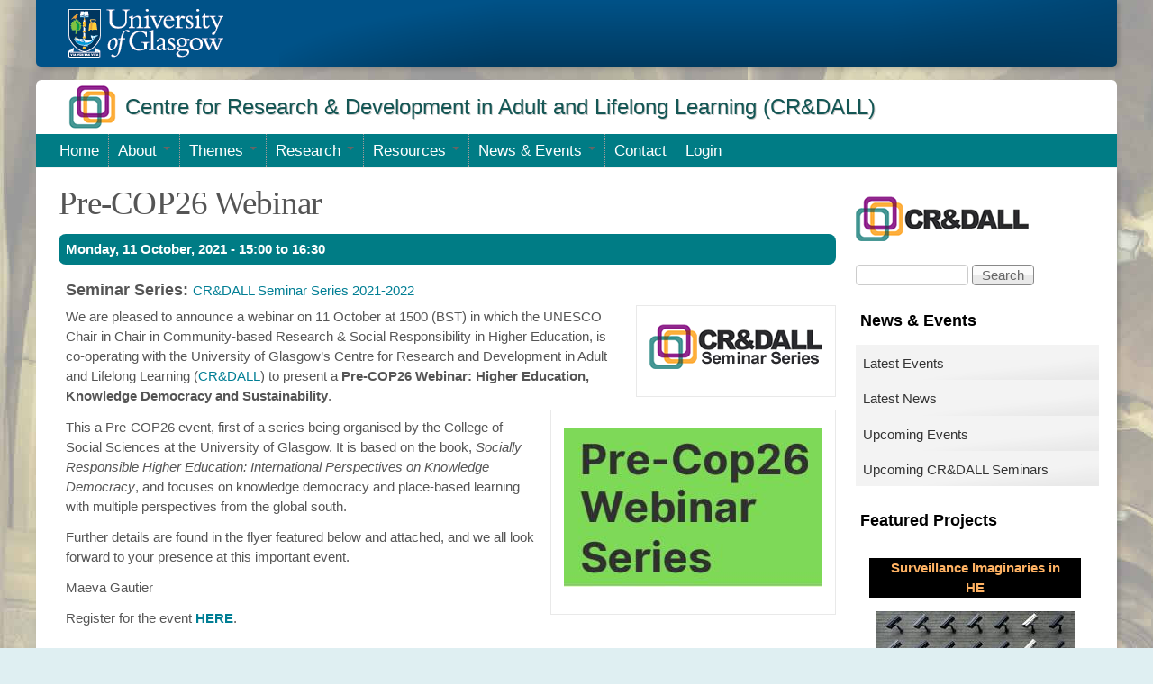

--- FILE ---
content_type: text/html; charset=utf-8
request_url: https://cradall.org/content/pre-cop26-webinar
body_size: 15709
content:
<!DOCTYPE html>
<!--[if lt IE 7]><html class="lt-ie9 lt-ie8 lt-ie7" lang="en" dir="ltr"><![endif]-->
<!--[if IE 7]><html class="lt-ie9 lt-ie8" lang="en" dir="ltr"><![endif]-->
<!--[if IE 8]><html class="lt-ie9" lang="en" dir="ltr"><![endif]-->
<!--[if gt IE 8]><!--><html lang="en" dir="ltr" prefix="content: http://purl.org/rss/1.0/modules/content/ dc: http://purl.org/dc/terms/ foaf: http://xmlns.com/foaf/0.1/ og: http://ogp.me/ns# rdfs: http://www.w3.org/2000/01/rdf-schema# sioc: http://rdfs.org/sioc/ns# sioct: http://rdfs.org/sioc/types# skos: http://www.w3.org/2004/02/skos/core# xsd: http://www.w3.org/2001/XMLSchema#"><!--<![endif]-->
<head>
<meta charset="utf-8" />
<meta name="description" content="We are pleased to announce a webinar on 11 October at 1500 (BST) in which the UNESCO Chair in Chair in Community-based Research &amp; Social Responsibility in Higher Education, is co-operating with the University of Glasgow’s Centre for Research and Development in Adult and Lifelong Learning (CR&amp;DALL) to present a Pre-COP26 Webinar: Higher Education, Knowledge Democracy and" />
<meta name="generator" content="Drupal 7 (https://www.drupal.org)" />
<link rel="canonical" href="https://cradall.org/content/pre-cop26-webinar" />
<link rel="shortlink" href="https://cradall.org/node/2482" />
<meta name="twitter:card" content="summary" />
<meta name="twitter:url" content="https://cradall.org/content/pre-cop26-webinar" />
<meta name="twitter:title" content="Pre-COP26 Webinar" />
<meta name="twitter:description" content="We are pleased to announce a webinar on 11 October at 1500 (BST) in which the UNESCO Chair in Chair in Community-based Research &amp; Social Responsibility in Higher Education, is co-operating with the" />
<meta name="twitter:image" content="https://cradall.org/sites/default/files/field/image/pre-cop26.jpg" />
<title>Pre-COP26 Webinar | CRADALL</title>
<link type="text/css" rel="stylesheet" href="https://cradall.org/sites/default/files/css/css_xE-rWrJf-fncB6ztZfd2huxqgxu4WO-qwma6Xer30m4.css" media="all" />
<link type="text/css" rel="stylesheet" href="https://cradall.org/sites/default/files/css/css_7mcC58kJQroopSHZs3mHDZ_LF9ZsYxn-I6tlCfg9aeY.css" media="all" />
<link type="text/css" rel="stylesheet" href="https://cradall.org/sites/default/files/css/css__5g5p7W9gnXP8Jk5f-KJzVebqr0HksIfwlRnn4Kgce8.css" media="all" />
<link type="text/css" rel="stylesheet" href="https://cradall.org/sites/default/files/css/css_YNnMdh7Ooh1pXzn30q2z1An1uC_W_uUdDYNut-gG0ig.css" media="all" />
<link type="text/css" rel="stylesheet" href="https://cradall.org/sites/all/modules/popup/popup.css?sl6xt7" media="all" />
<link type="text/css" rel="stylesheet" href="https://cradall.org/sites/default/files/css/css_2TogXgfgaTCs7Jht08_6zOjrsx05TqhprbhGIS_50vs.css" media="all" />
<link type="text/css" rel="stylesheet" href="https://vjs.zencdn.net/8.6.1/video-js.css" media="all" />
<link type="text/css" rel="stylesheet" href="https://cradall.org/sites/default/files/css/css_n_64uO_0P8jwt0-QAPLguq06wn75WJnLxhNVFiC9IbM.css" media="all" />
<link type="text/css" rel="stylesheet" href="https://cdnjs.cloudflare.com/ajax/libs/font-awesome/4.4.0/css/font-awesome.min.css" media="all" />
<link type="text/css" rel="stylesheet" href="https://cradall.org/sites/default/files/css/css_5by70FuaKgfL5kzfL-cHo4RNgNtfpfOJnrlWFGKpfSw.css" media="all" />
<link type="text/css" rel="stylesheet" href="https://cradall.org/sites/default/files/css/css_CDlsJTexGws-vGKtLX32NzAYjUQWKHyZEqt3sUpvUXs.css" media="screen" />
<link type="text/css" rel="stylesheet" href="https://cradall.org/sites/default/files/css/css_RBeeeOhWxipma3A5EzBw7rkVLCoS8RAtCxwfKKRsivs.css" media="all" />
<link type="text/css" rel="stylesheet" href="https://cradall.org/sites/default/files/css/css_l-_YNHHZDdPvbxEurPhKrTrcZ6iwWXtzT4J2S0oF0lM.css" media="screen" />
<link type="text/css" rel="stylesheet" href="https://cradall.org/sites/default/files/css/css_fZ3uKpfoy5kQJnAsSQVTK4Z-olXJM4hOIaiMvTZ1e48.css" media="only screen" />
<link type="text/css" rel="stylesheet" href="https://cradall.org/sites/default/files/css/css_PNhgP0XEK05AVE7GDIUCbiYLlbItoIjLGaSpen6sikc.css" media="all" />
<link type="text/css" rel="stylesheet" href="https://cradall.org/sites/default/files/css/css_fdneVmqWxcSN1YLNvMMI5dUe59WOUO-1FLv0MGZhHBo.css" media="only screen" />
<script type="text/javascript" src="https://cradall.org/sites/default/files/js/js_YD9ro0PAqY25gGWrTki6TjRUG8TdokmmxjfqpNNfzVU.js"></script>
<script type="text/javascript" src="https://cradall.org/sites/default/files/js/js_hDyt4seM4Nw1yET2Yoh-TLsLFeiUQbiu4Z2qLyOoy7s.js"></script>
<script type="text/javascript" src="https://vjs.zencdn.net/8.6.1/video.js"></script>
<script type="text/javascript" src="https://cradall.org/sites/default/files/js/js_r6ecTyOF6uL9gpvv8eYPopqobWJ2WToWS2URaNVDlyQ.js"></script>
<script type="text/javascript">
<!--//--><![CDATA[//><!--
videojs.options.flash.swf = "https://vjs.zencdn.net/8.6.1/video-js.swf"
//--><!]]>
</script>
<script type="text/javascript" src="https://cradall.org/sites/default/files/js/js_-coqdLZ_IhzkPU4v0bn5ut-frtTwq0MJMAZtlRNzYkg.js"></script>
<script type="text/javascript" src="https://cradall.org/sites/default/files/js/js_ep-jRGhxWLR2TFZOYrl0PAkf94HiPMkRRCCWqi9t3Uc.js"></script>
<script type="text/javascript" src="https://cradall.org/sites/all/modules/popup/popup.js?sl6xt7"></script>
<script type="text/javascript" src="https://cradall.org/sites/default/files/js/js_4Ku_L_EocKPTX5yXdh6OIxE9uEPLI0Fx6AUrJIYJ5OI.js"></script>
<script type="text/javascript" src="https://www.googletagmanager.com/gtag/js?id=UA-40813640-1"></script>
<script type="text/javascript">
<!--//--><![CDATA[//><!--
window.dataLayer = window.dataLayer || [];function gtag(){dataLayer.push(arguments)};gtag("js", new Date());gtag("set", "developer_id.dMDhkMT", true);gtag("config", "UA-40813640-1", {"groups":"default"});
//--><!]]>
</script>
<script type="text/javascript" src="https://cradall.org/sites/default/files/js/js_cjHJ0ZEKjurXV-SwvErj9Ks2KnmWzm0yV-ps36t_FRY.js"></script>
<script type="text/javascript">
<!--//--><![CDATA[//><!--
jQuery.extend(Drupal.settings, {"basePath":"\/","pathPrefix":"","setHasJsCookie":0,"ajaxPageState":{"theme":"glasgow","theme_token":"vu8isxGlyPjbpuUa0tayIODUjdrUag7nVJAbbhjRzCI","jquery_version":"default","jquery_version_token":"usMu-cTrORy-JZnRise4WXUIHa2M9aFkN_osMkcDaZk","js":{"0":1,"1":1,"misc\/jquery.js":1,"misc\/jquery-extend-3.4.0.js":1,"misc\/jquery-html-prefilter-3.5.0-backport.js":1,"misc\/jquery.once.js":1,"misc\/drupal.js":1,"misc\/ui\/jquery.ui.core.min.js":1,"misc\/ui\/jquery.ui.widget.min.js":1,"misc\/ui\/jquery.ui.accordion.min.js":1,"misc\/ui\/jquery.ui.tabs.min.js":1,"misc\/jquery.cookie.js":1,"misc\/jquery.form.js":1,"https:\/\/vjs.zencdn.net\/8.6.1\/video.js":1,"misc\/form-single-submit.js":1,"misc\/ajax.js":1,"sites\/all\/modules\/jquery_update\/js\/jquery_update.js":1,"2":1,"sites\/all\/modules\/jquery_ui_filter\/jquery_ui_filter.js":1,"sites\/all\/modules\/admin_menu\/admin_devel\/admin_devel.js":1,"sites\/all\/modules\/entityreference\/js\/entityreference.js":1,"sites\/all\/modules\/views_slideshow_xtra\/views_slideshow_xtra_overlay\/js\/views_slideshow_xtra_overlay.js":1,"sites\/all\/libraries\/colorbox\/jquery.colorbox-min.js":1,"sites\/all\/libraries\/DOMPurify\/purify.min.js":1,"sites\/all\/modules\/colorbox\/js\/colorbox.js":1,"sites\/all\/modules\/image_caption\/image_caption.min.js":1,"sites\/all\/modules\/media_colorbox\/media_colorbox.js":1,"sites\/all\/modules\/popup\/popup.js":1,"sites\/all\/modules\/shorten\/shortener\/shortener.js":1,"sites\/all\/modules\/views_slideshow_xtra\/views_slideshow_xtra.js":1,"sites\/all\/modules\/jquery_ui_filter\/accordion\/jquery_ui_filter_accordion.js":1,"sites\/all\/modules\/jquery_ui_filter\/tabs\/jquery_ui_filter_tabs.js":1,"sites\/all\/modules\/tb_megamenu\/js\/tb-megamenu-frontend.js":1,"sites\/all\/modules\/tb_megamenu\/js\/tb-megamenu-touch.js":1,"sites\/all\/modules\/views\/js\/base.js":1,"misc\/progress.js":1,"sites\/all\/modules\/shorten\/shorten.js":1,"sites\/all\/modules\/views_load_more\/views_load_more.js":1,"sites\/all\/modules\/views\/js\/ajax_view.js":1,"sites\/all\/modules\/google_analytics\/googleanalytics.js":1,"https:\/\/www.googletagmanager.com\/gtag\/js?id=UA-40813640-1":1,"3":1,"misc\/tableheader.js":1,"sites\/all\/modules\/extlink\/js\/extlink.js":1},"css":{"modules\/system\/system.base.css":1,"modules\/system\/system.menus.css":1,"modules\/system\/system.messages.css":1,"modules\/system\/system.theme.css":1,"misc\/ui\/jquery.ui.core.css":1,"misc\/ui\/jquery.ui.theme.css":1,"misc\/ui\/jquery.ui.accordion.css":1,"misc\/ui\/jquery.ui.tabs.css":1,"modules\/book\/book.css":1,"modules\/comment\/comment.css":1,"sites\/all\/modules\/date\/date_repeat_field\/date_repeat_field.css":1,"modules\/field\/theme\/field.css":1,"modules\/node\/node.css":1,"modules\/search\/search.css":1,"modules\/user\/user.css":1,"sites\/all\/modules\/views_slideshow_xtra\/views_slideshow_xtra_overlay\/css\/views_slideshow_xtra_overlay.css":1,"sites\/all\/modules\/extlink\/css\/extlink.css":1,"sites\/all\/modules\/views\/css\/views.css":1,"sites\/all\/modules\/media\/modules\/media_wysiwyg\/css\/media_wysiwyg.base.css":1,"sites\/all\/libraries\/colorbox\/example1\/colorbox.css":1,"sites\/all\/modules\/ctools\/css\/ctools.css":1,"sites\/all\/modules\/popup\/popup.css":1,"sites\/all\/modules\/shorten\/shortener\/shortener.css":1,"sites\/all\/modules\/tagclouds\/tagclouds.css":1,"sites\/all\/modules\/uif\/uif.css":1,"https:\/\/vjs.zencdn.net\/8.6.1\/video-js.css":1,"sites\/all\/modules\/views_slideshow_xtra\/views_slideshow_xtra.css":1,"sites\/all\/modules\/biblio\/biblio.css":1,"sites\/all\/modules\/gdoc_field\/gdoc_field.css":1,"https:\/\/cdnjs.cloudflare.com\/ajax\/libs\/font-awesome\/4.4.0\/css\/font-awesome.min.css":1,"sites\/all\/modules\/tb_megamenu\/css\/bootstrap.css":1,"sites\/all\/modules\/tb_megamenu\/css\/base.css":1,"sites\/all\/modules\/tb_megamenu\/css\/default.css":1,"sites\/all\/modules\/tb_megamenu\/css\/compatibility.css":1,"sites\/all\/modules\/date\/date_api\/date.css":1,"sites\/all\/modules\/social_buttons\/social_buttons.css":1,"sites\/all\/themes\/adaptivetheme\/adaptivetheme\/at_core\/css\/at.layout.css":1,"sites\/all\/themes\/glasgow\/color\/colors.css":1,"sites\/all\/themes\/glasgow\/css\/glasgow.css":1,"sites\/all\/themes\/glasgow\/css\/glasgow.settings.style.css":1,"sites\/all\/themes\/glasgow\/css\/pure-min.css":1,"public:\/\/adaptivetheme\/glasgow_files\/glasgow.default.layout.css":1,"public:\/\/adaptivetheme\/glasgow_files\/glasgow.responsive.layout.css":1,"sites\/all\/themes\/glasgow\/css\/glasgow.responsive.style.css":1,"sites\/all\/themes\/glasgow\/css\/glasgow.responsive.gpanels.css":1,"public:\/\/adaptivetheme\/glasgow_files\/glasgow.responsive.styles.css":1}},"colorbox":{"transition":"elastic","speed":"550","opacity":"0.85","slideshow":false,"slideshowAuto":true,"slideshowSpeed":"2500","slideshowStart":"Start slideshow","slideshowStop":"Stop slideshow","current":"{current} of {total}","previous":"\u00ab Prev","next":"Next \u00bb","close":"Close","overlayClose":true,"returnFocus":true,"maxWidth":"98%","maxHeight":"98%","initialWidth":"300","initialHeight":"250","fixed":true,"scrolling":true,"mobiledetect":true,"mobiledevicewidth":"480px","file_public_path":"\/sites\/default\/files","specificPagesDefaultValue":"admin*\nimagebrowser*\nimg_assist*\nimce*\nnode\/add\/*\nnode\/*\/edit\nprint\/*\nprintpdf\/*\nsystem\/ajax\nsystem\/ajax\/*"},"jcarousel":{"ajaxPath":"\/jcarousel\/ajax\/views"},"jQueryUiFilter":{"disabled":0,"accordionHeaderTag":"h3","accordionOptions":{"active":0,"animated":"slide","autoHeight":"false","clearStyle":"true","collapsible":"true","event":"click","scrollTo":0,"history":"false"},"tabsOptions":{"collapsible":"false","event":"click","fx":[{"opacity":"toggle","duration":"normal"},{"opacity":"toggle","duration":"normal"}],"paging":0,"selected":"","scrollTo":0,"history":"true"},"tabsHeaderTag":"h3"},"popup":{"effects":{"show":{"default":"this.body.show();","fade":"\n        if (this.opacity){\n          this.body.fadeTo(\u0027medium\u0027,this.opacity);\n        }else{\n          this.body.fadeIn(\u0027medium\u0027);\n        }","slide-down":"this.body.slideDown(\u0027medium\u0027)","slide-down-fade":"\n        this.body.animate(\n          {\n            height:\u0027show\u0027,\n            opacity:(this.opacity ? this.opacity : \u0027show\u0027)\n          }, \u0027medium\u0027\n        );"},"hide":{"default":"this.body.hide();","fade":"this.body.fadeOut(\u0027medium\u0027);","slide-down":"this.body.slideUp(\u0027medium\u0027);","slide-down-fade":"\n        this.body.animate(\n          {\n            height:\u0027hide\u0027,\n            opacity:\u0027hide\u0027\n          }, \u0027medium\u0027\n        );"}},"linger":250,"delay":0},"better_exposed_filters":{"views":{"projects":{"displays":{"project_related_posts":{"filters":[]},"latest_projects":{"filters":[]}}},"tracker":{"displays":{"block_4":{"filters":[]},"latest_news_events":{"filters":[]}}},"blogcat":{"displays":{"latest_discussion_blogs":{"filters":[]}}},"comments_recent":{"displays":{"latest_comments":{"filters":[]}}}}},"views":{"ajax_path":"\/views\/ajax","ajaxViews":{"views_dom_id:0cf009e6466edfe2dd61b7b5dabb073e":{"view_name":"tracker","view_display_id":"block_4","view_args":"Event","view_path":"node\/2482","view_base_path":"tracker","view_dom_id":"0cf009e6466edfe2dd61b7b5dabb073e","pager_element":0},"views_dom_id:84554c2a33d9fa420c35d85c7baf886f":{"view_name":"tracker","view_display_id":"latest_news_events","view_args":"","view_path":"node\/2482","view_base_path":"news-events","view_dom_id":"84554c2a33d9fa420c35d85c7baf886f","pager_element":0}}},"urlIsAjaxTrusted":{"\/views\/ajax":true,"\/content\/pre-cop26-webinar":true,"\/search\/node":true},"googleanalytics":{"account":["UA-40813640-1"],"trackOutbound":1,"trackMailto":1,"trackDownload":1,"trackDownloadExtensions":"7z|aac|arc|arj|asf|asx|avi|bin|csv|doc(x|m)?|dot(x|m)?|exe|flv|gif|gz|gzip|hqx|jar|jpe?g|js|mp(2|3|4|e?g)|mov(ie)?|msi|msp|pdf|phps|png|ppt(x|m)?|pot(x|m)?|pps(x|m)?|ppam|sld(x|m)?|thmx|qtm?|ra(m|r)?|sea|sit|tar|tgz|torrent|txt|wav|wma|wmv|wpd|xls(x|m|b)?|xlt(x|m)|xlam|xml|z|zip","trackColorbox":1},"extlink":{"extTarget":"_blank","extClass":"ext","extLabel":"(link is external)","extImgClass":0,"extIconPlacement":"append","extSubdomains":1,"extExclude":"gla.ac.uk","extInclude":"","extCssExclude":"","extCssExplicit":"","extAlert":0,"extAlertText":"This link will take you to an external web site. We are not responsible for their content.","mailtoClass":"mailto","mailtoLabel":"(link sends e-mail)","extUseFontAwesome":false},"adaptivetheme":{"glasgow":{"layout_settings":{"bigscreen":"two-sidebars-right","tablet_landscape":"two-sidebars-right","tablet_portrait":"one-col-vert","smalltouch_landscape":"one-col-stack"},"media_query_settings":{"bigscreen":"only screen and (min-width:1200px)","tablet_landscape":"only screen and (min-width:641px) and (max-width:1199px)","tablet_portrait":"only screen and (max-width:979px)","smalltouch_landscape":"only screen and (min-width:481px) and (max-width:640px)","smalltouch_portrait":"only screen and (max-width:480px)"}}}});
//--><!]]>
</script>
</head>
<body class="html not-front not-logged-in one-sidebar sidebar-first page-node page-node- page-node-2482 node-type-article site-name-hidden atr-7.x-3.x atv-7.x-3.4 color-scheme-custom glasgow fs-largest bs-n bb-n mb-dd mbp-l rc-4 ia-r bf-sss snf-a ssf-a ptf-sl ntf-sl ctf-a btf-a">
  <div id="skip-link" class="nocontent">
    <a href="#main-content" class="element-invisible element-focusable">Skip to main content</a>
  </div>
    <div class="texture-overlay">
  <div id="page" class="container">

    <!-- Begin Glasgow Header --> 
    <div class="slideDiv">
        <div id="pageHeader" class="header mainDiv"> 
          <!-- Branding start -->
          <div id="branding"> <img id="logo" alt="Logo" src="/sites/all/themes/glasgow/images/180newlogotypeblack160x20.gif">
            <div id="sitename"><a rel="home" title="Return to the home page" href="http://www.gla.ac.uk/">University of Glasgow</a></div>
          </div>
          <!-- Branding end --> 
        </div>
    </div>
    <!-- End Glasgow Header -->
  
    <header id="header" class="clearfix" role="banner">
      <div class="header-inner clearfix">
        <div id="brandingCradall">
          <div class="region region-header-top"><div class="region-inner clearfix"><div id="block-block-16" class="block block-block no-title odd first last block-count-1 block-region-header-top block-16" ><div class="block-inner clearfix">  
  
  <div class="block-content content"><div>
	<table style="width: 100%;" border="1" cellpadding="1" cellspacing="1">
		<tbody>
			<tr>
				<td width="55px"><span><a href="https://cradall.org"><img alt="" src="/sites/default/files/images/cradall_graphic-header.gif" style="width: 53px; height: 50px;" /></a></span></td>
				<td>
					<h1><a href="https://cradall.org">Centre for Research &amp; Development in Adult and Lifelong Learning (CR&amp;DALL)</a></h1>
				</td>
			</tr>
		</tbody>
	</table>
</div>
<p> </p>
</div>
  </div></div></div></div> <!-- /header region -->
        </div>
         <!-- /header region -->
      </div>
    </header> <!-- /header -->

        <div id="menu-bar" class="nav clearfix"><div id="block-tb-megamenu-menu-cr-dall" class="block block-tb-megamenu no-title menu-wrapper menu-bar-wrapper clearfix odd first last block-count-2 block-region-menu-bar block-menu-cr-dall" >  
  
  <div  class="tb-megamenu tb-megamenu-menu-cr-dall" role="navigation" aria-label="Main navigation">
      <button data-target=".nav-collapse" data-toggle="collapse" class="btn btn-navbar tb-megamenu-button" type="button">
      <i class="fa fa-reorder"></i>
    </button>
    <div class="nav-collapse ">
    <ul  class="tb-megamenu-nav nav level-0 items-11">
    <li  data-id="7166" data-level="1" data-type="menu_item" data-class="" data-xicon="" data-caption="" data-alignsub="" data-group="0" data-hidewcol="0" data-hidesub="0" class="tb-megamenu-item level-1 mega">
          <a href="/"  title="Centre for Research &amp; Development in Lifelong Learning (CR&amp;DALL)" class="menu_icon menu-7166">
                 Home                      </a>
          </li>

  <li  data-id="393" data-level="1" data-type="menu_item" data-class="" data-xicon="" data-caption="" data-alignsub="" data-group="0" data-hidewcol="1" data-hidesub="0" class="tb-megamenu-item level-1 mega sub-hidden-collapse dropdown">
          <a href="/about-cradall"  class="dropdown-toggle" title="About">
                About                  <span class="caret"></span>
                      </a>
        <div  data-class="" data-width="" class="tb-megamenu-submenu dropdown-menu mega-dropdown-menu nav-child">
  <div class="mega-dropdown-inner">
    <div  class="tb-megamenu-row row-fluid">
  <div  data-class="" data-width="12" data-hidewcol="0" id="tb-megamenu-column-2" class="tb-megamenu-column span12  mega-col-nav">
  <div class="tb-megamenu-column-inner mega-inner clearfix">
        <ul  class="tb-megamenu-subnav mega-nav level-1 items-3">
    <li  data-id="531" data-level="2" data-type="menu_item" data-class="" data-xicon="" data-caption="" data-alignsub="" data-group="0" data-hidewcol="0" data-hidesub="0" class="tb-megamenu-item level-2 mega">
          <a href="/crdall-contributions-school-education-college-social-sciences-and-university"  title="CR&amp;DALL Contributions">
                CR&amp;DALL Contributions                      </a>
          </li>

  <li  data-id="935" data-level="2" data-type="menu_item" data-class="" data-xicon="" data-caption="" data-alignsub="" data-group="0" data-hidewcol="0" data-hidesub="0" class="tb-megamenu-item level-2 mega">
          <a href="/crdall-connectivity"  title="CR&amp;DALL Connectivity">
                CR&amp;DALL Connectivity                      </a>
          </li>

  <li  data-id="532" data-level="2" data-type="menu_item" data-class="" data-xicon="" data-caption="" data-alignsub="" data-group="0" data-hidewcol="0" data-hidesub="0" class="tb-megamenu-item level-2 mega dropdown-submenu">
          <a href="/cradall-people"  class="dropdown-toggle" title="CR&amp;DALL People">
                CR&amp;DALL People                  <span class="caret"></span>
                      </a>
        <div  data-class="" data-width="" class="tb-megamenu-submenu dropdown-menu mega-dropdown-menu nav-child">
  <div class="mega-dropdown-inner">
    <div  class="tb-megamenu-row row-fluid">
  <div  data-class="" data-width="12" data-hidewcol="0" id="tb-megamenu-column-1" class="tb-megamenu-column span12  mega-col-nav">
  <div class="tb-megamenu-column-inner mega-inner clearfix">
        <ul  class="tb-megamenu-subnav mega-nav level-2 items-2">
    <li  data-id="9178" data-level="3" data-type="menu_item" data-class="" data-xicon="" data-caption="" data-alignsub="" data-group="0" data-hidewcol="0" data-hidesub="0" class="tb-megamenu-item level-3 mega">
          <a href="/core-members"  title="CR&amp;DALL Core Members">
                Core Members                      </a>
          </li>

  <li  data-id="738" data-level="3" data-type="menu_item" data-class="" data-xicon="" data-caption="" data-alignsub="" data-group="0" data-hidewcol="0" data-hidesub="0" class="tb-megamenu-item level-3 mega">
          <a href="/cradall-people/associates"  title="Associates">
                Associates                      </a>
          </li>
</ul>
  </div>
</div>
</div>
  </div>
</div>
  </li>
</ul>
  </div>
</div>
</div>
  </div>
</div>
  </li>

  <li  data-id="7168" data-level="1" data-type="menu_item" data-class="" data-xicon="" data-caption="" data-alignsub="" data-group="0" data-hidewcol="1" data-hidesub="0" class="tb-megamenu-item level-1 mega sub-hidden-collapse dropdown">
          <a href="/crdall-themes"  class="dropdown-toggle" title="Themes">
                Themes                  <span class="caret"></span>
                      </a>
        <div  data-class="" data-width="" class="tb-megamenu-submenu dropdown-menu mega-dropdown-menu nav-child">
  <div class="mega-dropdown-inner">
    <div  class="tb-megamenu-row row-fluid">
  <div  data-class="" data-width="" data-hidewcol="0" id="tb-megamenu-column-3" class="tb-megamenu-column span  mega-col-nav">
  <div class="tb-megamenu-column-inner mega-inner clearfix">
        <ul  class="tb-megamenu-subnav mega-nav level-1 items-17">
    <li  data-id="7172" data-level="2" data-type="menu_item" data-class="" data-xicon="" data-caption="" data-alignsub="" data-group="0" data-hidewcol="0" data-hidesub="0" class="tb-megamenu-item level-2 mega">
          <a href="/cradall-themes/adult-literacy"  title="Adult Literacy">
                Adult Literacy                      </a>
          </li>

  <li  data-id="7171" data-level="2" data-type="menu_item" data-class="" data-xicon="" data-caption="" data-alignsub="" data-group="0" data-hidewcol="0" data-hidesub="0" class="tb-megamenu-item level-2 mega">
          <a href="/cradall-themes/adult-vocational-and-community-based-learning"  title="Adult, Vocational and Community-based Learning">
                Adult, Vocational and Community-based Learning                      </a>
          </li>

  <li  data-id="7169" data-level="2" data-type="menu_item" data-class="" data-xicon="" data-caption="" data-alignsub="" data-group="0" data-hidewcol="0" data-hidesub="0" class="tb-megamenu-item level-2 mega">
          <a href="/cradall-themes/citizenship"  title="Citizenship">
                Citizenship                      </a>
          </li>

  <li  data-id="7170" data-level="2" data-type="menu_item" data-class="" data-xicon="" data-caption="" data-alignsub="" data-group="0" data-hidewcol="0" data-hidesub="0" class="tb-megamenu-item level-2 mega">
          <a href="/cradall-themes/civil-society"  title="Civil Society">
                Civil Society                      </a>
          </li>

  <li  data-id="14540" data-level="2" data-type="menu_item" data-class="" data-xicon="" data-caption="" data-alignsub="" data-group="0" data-hidewcol="0" data-hidesub="0" class="tb-megamenu-item level-2 mega">
          <a href="/cradall-themes/critical-pedagogy"  title="Critical Pedagogy">
                Critical Pedagogy                      </a>
          </li>

  <li  data-id="14536" data-level="2" data-type="menu_item" data-class="" data-xicon="" data-caption="" data-alignsub="" data-group="0" data-hidewcol="0" data-hidesub="0" class="tb-megamenu-item level-2 mega">
          <a href="/cradall-themes/development-education"  title="Development Education">
                Development Education                      </a>
          </li>

  <li  data-id="14534" data-level="2" data-type="menu_item" data-class="" data-xicon="" data-caption="" data-alignsub="" data-group="0" data-hidewcol="0" data-hidesub="0" class="tb-megamenu-item level-2 mega">
          <a href="/cradall-themes/food-waste"  title="Food Waste">
                Food Waste                      </a>
          </li>

  <li  data-id="41212" data-level="2" data-type="menu_item" data-class="" data-xicon="" data-caption="" data-alignsub="" data-group="0" data-hidewcol="0" data-hidesub="0" class="tb-megamenu-item level-2 mega">
          <a href="/cradall-themes/gender-and-education"  title="Gender and Education">
                Gender and Education                      </a>
          </li>

  <li  data-id="41215" data-level="2" data-type="menu_item" data-class="" data-xicon="" data-caption="" data-alignsub="" data-group="0" data-hidewcol="0" data-hidesub="0" class="tb-megamenu-item level-2 mega">
          <a href="/cradall-themes/higher-education"  title="Higher Education">
                Higher Education                      </a>
          </li>

  <li  data-id="14539" data-level="2" data-type="menu_item" data-class="" data-xicon="" data-caption="" data-alignsub="" data-group="0" data-hidewcol="0" data-hidesub="0" class="tb-megamenu-item level-2 mega">
          <a href="/cradall-themes/internships"  title="Internships">
                Internships                      </a>
          </li>

  <li  data-id="7175" data-level="2" data-type="menu_item" data-class="" data-xicon="" data-caption="" data-alignsub="" data-group="0" data-hidewcol="0" data-hidesub="0" class="tb-megamenu-item level-2 mega">
          <a href="/cradall-themes/pedagogy-post-compulsory-education"  title="Pedagogy of Post-Compulsory Education">
                Pedagogy of Post-Compulsory Education                      </a>
          </li>

  <li  data-id="7173" data-level="2" data-type="menu_item" data-class="" data-xicon="" data-caption="" data-alignsub="" data-group="0" data-hidewcol="0" data-hidesub="0" class="tb-megamenu-item level-2 mega">
          <a href="/cradall-themes/poverty-and-international-development"  title="Poverty and International Development">
                Poverty and International Development                      </a>
          </li>

  <li  data-id="41214" data-level="2" data-type="menu_item" data-class="" data-xicon="" data-caption="" data-alignsub="" data-group="0" data-hidewcol="0" data-hidesub="0" class="tb-megamenu-item level-2 mega">
          <a href="/cradall-themes/race-and-ethnicity-education"  title="Race and Ethnicity in Education">
                Race and Ethnicity in Education                      </a>
          </li>

  <li  data-id="41213" data-level="2" data-type="menu_item" data-class="" data-xicon="" data-caption="" data-alignsub="" data-group="0" data-hidewcol="0" data-hidesub="0" class="tb-megamenu-item level-2 mega">
          <a href="/cradall-themes/social-class-and-education"  title="Social Class and Education">
                Social Class and Education                      </a>
          </li>

  <li  data-id="14535" data-level="2" data-type="menu_item" data-class="" data-xicon="" data-caption="" data-alignsub="" data-group="0" data-hidewcol="0" data-hidesub="0" class="tb-megamenu-item level-2 mega">
          <a href="/cradall-themes/sustainable-development"  title="Sustainable Development">
                Sustainable Development                      </a>
          </li>

  <li  data-id="7174" data-level="2" data-type="menu_item" data-class="" data-xicon="" data-caption="" data-alignsub="" data-group="0" data-hidewcol="0" data-hidesub="0" class="tb-megamenu-item level-2 mega">
          <a href="/cradall-themes/widening-participation-and-access"  title="Widening Participation">
                Widening Participation and Access                      </a>
          </li>

  <li  data-id="14537" data-level="2" data-type="menu_item" data-class="" data-xicon="" data-caption="" data-alignsub="" data-group="0" data-hidewcol="0" data-hidesub="0" class="tb-megamenu-item level-2 mega">
          <a href="/cradall-themes/work-based-learning"  title="Work-Based Learning">
                Work-Based Learning                      </a>
          </li>
</ul>
  </div>
</div>
</div>
  </div>
</div>
  </li>

  <li  data-id="394" data-level="1" data-type="menu_item" data-class="" data-xicon="" data-caption="" data-alignsub="" data-group="0" data-hidewcol="1" data-hidesub="0" class="tb-megamenu-item level-1 mega sub-hidden-collapse dropdown">
          <a href="/research-and-development"  class="dropdown-toggle" title="Research">
                Research                  <span class="caret"></span>
                      </a>
        <div  data-class="" data-width="" class="tb-megamenu-submenu dropdown-menu mega-dropdown-menu nav-child">
  <div class="mega-dropdown-inner">
    <div  class="tb-megamenu-row row-fluid">
  <div  data-class="" data-width="12" data-hidewcol="0" id="tb-megamenu-column-5" class="tb-megamenu-column span12  mega-col-nav">
  <div class="tb-megamenu-column-inner mega-inner clearfix">
        <ul  class="tb-megamenu-subnav mega-nav level-1 items-2">
    <li  data-id="534" data-level="2" data-type="menu_item" data-class="" data-xicon="" data-caption="" data-alignsub="" data-group="0" data-hidewcol="0" data-hidesub="0" class="tb-megamenu-item level-2 mega dropdown-submenu">
          <a href="/research-and-development/cradall-projects"  class="dropdown-toggle" title="CR&amp;DALL Projects">
                CR&amp;DALL Projects                  <span class="caret"></span>
                      </a>
        <div  data-class="" data-width="" class="tb-megamenu-submenu dropdown-menu mega-dropdown-menu nav-child">
  <div class="mega-dropdown-inner">
    <div  class="tb-megamenu-row row-fluid">
  <div  data-class="" data-width="" data-hidewcol="0" id="tb-megamenu-column-4" class="tb-megamenu-column span  mega-col-nav">
  <div class="tb-megamenu-column-inner mega-inner clearfix">
        <ul  class="tb-megamenu-subnav mega-nav level-2 items-2">
    <li  data-id="536" data-level="3" data-type="menu_item" data-class="" data-xicon="" data-caption="" data-alignsub="" data-group="0" data-hidewcol="0" data-hidesub="0" class="tb-megamenu-item level-3 mega">
          <a href="/research-and-development/cradall-projects/current"  title="Current CR&amp;DALL Projects">
                Current CR&amp;DALL Projects                      </a>
          </li>

  <li  data-id="537" data-level="3" data-type="menu_item" data-class="" data-xicon="" data-caption="" data-alignsub="" data-group="0" data-hidewcol="0" data-hidesub="0" class="tb-megamenu-item level-3 mega">
          <a href="/research-and-development/cradall-projects/recent"  title="Recent CR&amp;DALL Projects">
                Recent CR&amp;DALL Projects                      </a>
          </li>
</ul>
  </div>
</div>
</div>
  </div>
</div>
  </li>

  <li  data-id="535" data-level="2" data-type="menu_item" data-class="" data-xicon="" data-caption="" data-alignsub="" data-group="0" data-hidewcol="0" data-hidesub="0" class="tb-megamenu-item level-2 mega">
          <a href="/research-and-development/research-opportunities"  title="Research Opportunities">
                Research Opportunities                      </a>
          </li>
</ul>
  </div>
</div>
</div>
  </div>
</div>
  </li>

  <li  data-id="7167" data-level="1" data-type="menu_item" data-class="" data-xicon="" data-caption="" data-alignsub="" data-group="0" data-hidewcol="1" data-hidesub="0" class="tb-megamenu-item level-1 mega sub-hidden-collapse dropdown">
          <a href="/resources"  class="dropdown-toggle" title="Resources">
                Resources                  <span class="caret"></span>
                      </a>
        <div  data-class="" data-width="150" style="width: 150px;" class="tb-megamenu-submenu dropdown-menu mega-dropdown-menu nav-child">
  <div class="mega-dropdown-inner">
    <div  class="tb-megamenu-row row-fluid">
  <div  data-class="" data-width="12" data-hidewcol="0" id="tb-megamenu-column-6" class="tb-megamenu-column span12  mega-col-nav">
  <div class="tb-megamenu-column-inner mega-inner clearfix">
        <ul  class="tb-megamenu-subnav mega-nav level-1 items-4">
    <li  data-id="43983" data-level="2" data-type="menu_item" data-class="" data-xicon="" data-caption="" data-alignsub="" data-group="0" data-hidewcol="0" data-hidesub="0" class="tb-megamenu-item level-2 mega">
          <a href="/featured-publications"  title="CR&amp;DALLs Featured Publications">
                Featured Publications                      </a>
          </li>

  <li  data-id="4012" data-level="2" data-type="menu_item" data-class="" data-xicon="" data-caption="" data-alignsub="" data-group="0" data-hidewcol="0" data-hidesub="0" class="tb-megamenu-item level-2 mega">
          <a href="/event-archives"  title="Conference, Seminar &amp; Workshop Archive Materials">
                Event Archives                      </a>
          </li>

  <li  data-id="19190" data-level="2" data-type="menu_item" data-class="" data-xicon="" data-caption="" data-alignsub="" data-group="0" data-hidewcol="0" data-hidesub="0" class="tb-megamenu-item level-2 mega">
          <a href="/workingpapers"  title="Working Paper Series">
                Working Paper Series                      </a>
          </li>

  <li  data-id="7928" data-level="2" data-type="menu_item" data-class="" data-xicon="" data-caption="" data-alignsub="" data-group="0" data-hidewcol="0" data-hidesub="0" class="tb-megamenu-item level-2 mega">
          <a href="/sitemap"  title="CR&amp;DALL Sitemap">
                CR&amp;DALL Sitemap                      </a>
          </li>
</ul>
  </div>
</div>
</div>
  </div>
</div>
  </li>

  <li  data-id="7932" data-level="1" data-type="menu_item" data-class="" data-xicon="" data-caption="" data-alignsub="" data-group="0" data-hidewcol="1" data-hidesub="0" class="tb-megamenu-item level-1 mega sub-hidden-collapse dropdown">
          <a href="/news-events/latest"  class="dropdown-toggle" title="CR&amp;DALL News &amp; Events">
                News &amp; Events                  <span class="caret"></span>
                      </a>
        <div  data-class="" data-width="" class="tb-megamenu-submenu dropdown-menu mega-dropdown-menu nav-child">
  <div class="mega-dropdown-inner">
    <div  class="tb-megamenu-row row-fluid">
  <div  data-class="" data-width="12" data-hidewcol="0" id="tb-megamenu-column-8" class="tb-megamenu-column span12  mega-col-nav">
  <div class="tb-megamenu-column-inner mega-inner clearfix">
        <ul  class="tb-megamenu-subnav mega-nav level-1 items-4">
    <li  data-id="7915" data-level="2" data-type="menu_item" data-class="" data-xicon="" data-caption="" data-alignsub="" data-group="0" data-hidewcol="0" data-hidesub="0" class="tb-megamenu-item level-2 mega">
          <a href="/news-events/latest/news"  title="Latest News">
                Latest News                      </a>
          </li>

  <li  data-id="7916" data-level="2" data-type="menu_item" data-class="" data-xicon="" data-caption="" data-alignsub="" data-group="0" data-hidewcol="0" data-hidesub="0" class="tb-megamenu-item level-2 mega">
          <a href="/news-events/latest/events"  title="Latest Events">
                Latest Events                      </a>
          </li>

  <li  data-id="13318" data-level="2" data-type="menu_item" data-class="" data-xicon="" data-caption="" data-alignsub="" data-group="0" data-hidewcol="0" data-hidesub="0" class="tb-megamenu-item level-2 mega">
          <a href="/news-events/upcoming/events"  title="Upcoming Events">
                Upcoming Events                      </a>
          </li>

  <li  data-id="17166" data-level="2" data-type="menu_item" data-class="" data-xicon="" data-caption="" data-alignsub="" data-group="0" data-hidewcol="0" data-hidesub="0" class="tb-megamenu-item level-2 mega dropdown-submenu">
          <a href="#" class="tb_nolink ">
                CR&amp;DALL Seminar Series      </a>
        <div  data-class="" data-width="" class="tb-megamenu-submenu dropdown-menu mega-dropdown-menu nav-child">
  <div class="mega-dropdown-inner">
    <div  class="tb-megamenu-row row-fluid">
  <div  data-class="" data-width="" data-hidewcol="0" id="tb-megamenu-column-7" class="tb-megamenu-column span  mega-col-nav">
  <div class="tb-megamenu-column-inner mega-inner clearfix">
        <ul  class="tb-megamenu-subnav mega-nav level-2 items-17">
    <li  data-id="17173" data-level="3" data-type="menu_item" data-class="" data-xicon="" data-caption="" data-alignsub="" data-group="0" data-hidewcol="0" data-hidesub="0" class="tb-megamenu-item level-3 mega">
          <a href="/news-events/seminar-series/upcoming"  title="Upcoming CR&amp;DALL Seminars">
                Upcoming CR&amp;DALL Seminars                      </a>
          </li>

  <li  data-id="17167" data-level="3" data-type="menu_item" data-class="" data-xicon="" data-caption="" data-alignsub="" data-group="0" data-hidewcol="0" data-hidesub="0" class="tb-megamenu-item level-3 mega">
          <a href="/seminar-series/crdall-seminar-series-2009-2010"  title="CR&amp;DALL Seminar Series 2009-2010">
                CR&amp;DALL Seminar Series 2009-2010                      </a>
          </li>

  <li  data-id="17168" data-level="3" data-type="menu_item" data-class="" data-xicon="" data-caption="" data-alignsub="" data-group="0" data-hidewcol="0" data-hidesub="0" class="tb-megamenu-item level-3 mega">
          <a href="/seminar-series/crdall-seminar-series-2010-2011"  title="CR&amp;DALL Seminar Series 2010-2011">
                CR&amp;DALL Seminar Series 2010-2011                      </a>
          </li>

  <li  data-id="17169" data-level="3" data-type="menu_item" data-class="" data-xicon="" data-caption="" data-alignsub="" data-group="0" data-hidewcol="0" data-hidesub="0" class="tb-megamenu-item level-3 mega">
          <a href="/seminar-series/crdall-seminar-series-2011-2012"  title="CR&amp;DALL Seminar Series 2011-2012">
                CR&amp;DALL Seminar Series 2011-2012                      </a>
          </li>

  <li  data-id="17170" data-level="3" data-type="menu_item" data-class="" data-xicon="" data-caption="" data-alignsub="" data-group="0" data-hidewcol="0" data-hidesub="0" class="tb-megamenu-item level-3 mega">
          <a href="/seminar-series/crdall-seminar-series-2012-2013"  title="CR&amp;DALL Seminar Series 2012-2013">
                CR&amp;DALL Seminar Series 2012-2013                      </a>
          </li>

  <li  data-id="17171" data-level="3" data-type="menu_item" data-class="" data-xicon="" data-caption="" data-alignsub="" data-group="0" data-hidewcol="0" data-hidesub="0" class="tb-megamenu-item level-3 mega">
          <a href="/seminar-series/crdall-seminar-series-2013-2014"  title="CR&amp;DALL Seminar Series 2013-2014">
                CR&amp;DALL Seminar Series 2013-2014                      </a>
          </li>

  <li  data-id="17172" data-level="3" data-type="menu_item" data-class="" data-xicon="" data-caption="" data-alignsub="" data-group="0" data-hidewcol="0" data-hidesub="0" class="tb-megamenu-item level-3 mega">
          <a href="/seminar-series/crdall-seminar-series-2014-2015"  title="CR&amp;DALL Seminar Series 2014-2015">
                CR&amp;DALL Seminar Series 2014-2015                      </a>
          </li>

  <li  data-id="18335" data-level="3" data-type="menu_item" data-class="" data-xicon="" data-caption="" data-alignsub="" data-group="0" data-hidewcol="0" data-hidesub="0" class="tb-megamenu-item level-3 mega">
          <a href="/seminar-series/crdall-seminar-series-2015-2016"  title="CR&amp;DALL Seminar Series 2015-2016">
                CR&amp;DALL Seminar Series 2015-2016                      </a>
          </li>

  <li  data-id="22153" data-level="3" data-type="menu_item" data-class="" data-xicon="" data-caption="" data-alignsub="" data-group="0" data-hidewcol="0" data-hidesub="0" class="tb-megamenu-item level-3 mega">
          <a href="/seminar-series/crdall-seminar-series-2016-2017"  title="CR&amp;DALL Seminar Series 2016-2017">
                CR&amp;DALL Seminar Series 2016-2017                      </a>
          </li>

  <li  data-id="27377" data-level="3" data-type="menu_item" data-class="" data-xicon="" data-caption="" data-alignsub="" data-group="0" data-hidewcol="0" data-hidesub="0" class="tb-megamenu-item level-3 mega">
          <a href="/seminar-series/crdall-seminar-series-2017-2018"  title="CR&amp;DALL Seminar Series 2017-2018">
                CR&amp;DALL Seminar Series 2017-2018                      </a>
          </li>

  <li  data-id="30753" data-level="3" data-type="menu_item" data-class="" data-xicon="" data-caption="" data-alignsub="" data-group="0" data-hidewcol="0" data-hidesub="0" class="tb-megamenu-item level-3 mega">
          <a href="/seminar-series/crdall-seminar-series-2018-2019"  title="CR&amp;DALL Seminar Series 2018-2019">
                CR&amp;DALL Seminar Series 2018-2019                      </a>
          </li>

  <li  data-id="34607" data-level="3" data-type="menu_item" data-class="" data-xicon="" data-caption="" data-alignsub="" data-group="0" data-hidewcol="0" data-hidesub="0" class="tb-megamenu-item level-3 mega">
          <a href="/seminar-series/crdall-seminar-series-2019-2020"  title="CR&amp;DALL Seminar Series 2019-2020">
                CR&amp;DALL Seminar Series 2019-2020                      </a>
          </li>

  <li  data-id="35570" data-level="3" data-type="menu_item" data-class="" data-xicon="" data-caption="" data-alignsub="" data-group="0" data-hidewcol="0" data-hidesub="0" class="tb-megamenu-item level-3 mega">
          <a href="/seminar-series/crdall-seminar-series-2020-2021"  title="CR&amp;DALL Seminar Series 2020-2021">
                CR&amp;DALL Seminar Series 2020-2021                      </a>
          </li>

  <li  data-id="39414" data-level="3" data-type="menu_item" data-class="" data-xicon="" data-caption="" data-alignsub="" data-group="0" data-hidewcol="0" data-hidesub="0" class="tb-megamenu-item level-3 mega">
          <a href="/seminar-series/crdall-seminar-series-2021-2022"  title="CR&amp;DALL Seminar Series 2020-2021">
                CR&amp;DALL Seminar Series 2021-2022                      </a>
          </li>

  <li  data-id="43261" data-level="3" data-type="menu_item" data-class="" data-xicon="" data-caption="" data-alignsub="" data-group="0" data-hidewcol="0" data-hidesub="0" class="tb-megamenu-item level-3 mega">
          <a href="/seminar-series/crdall-seminar-series-2022-2023"  title="CR&amp;DALL Seminar Series 2022-2023">
                CR&amp;DALL Seminar Series 2022-2023                      </a>
          </li>

  <li  data-id="45552" data-level="3" data-type="menu_item" data-class="" data-xicon="" data-caption="" data-alignsub="" data-group="0" data-hidewcol="0" data-hidesub="0" class="tb-megamenu-item level-3 mega">
          <a href="/seminar-series/crdall-seminar-series-2023-2024" >
                CR&amp;DALL Seminar Series 2023-2024                      </a>
          </li>

  <li  data-id="46285" data-level="3" data-type="menu_item" data-class="" data-xicon="" data-caption="" data-alignsub="" data-group="0" data-hidewcol="0" data-hidesub="0" class="tb-megamenu-item level-3 mega">
          <a href="/seminar-series/crdall-seminar-series-2024-2025" >
                CR&amp;DALL Seminar Series 2024-2025                      </a>
          </li>
</ul>
  </div>
</div>
</div>
  </div>
</div>
  </li>
</ul>
  </div>
</div>
</div>
  </div>
</div>
  </li>

  <li  data-id="518" data-level="1" data-type="menu_item" data-class="" data-xicon="" data-caption="" data-alignsub="" data-group="0" data-hidewcol="0" data-hidesub="0" class="tb-megamenu-item level-1 mega">
          <a href="/contact"  title="Contact">
                Contact                      </a>
          </li>

  <li  data-id="9291" data-level="1" data-type="menu_item" data-class="" data-xicon="" data-caption="" data-alignsub="" data-group="0" data-hidewcol="0" data-hidesub="0" class="tb-megamenu-item level-1 mega">
          <a href="/user/login"  title="CR&amp;DALL user login">
                Login                      </a>
          </li>
</ul>
      </div>
  </div>

  </div></div> <!-- /menu bar -->
         
     <!-- /message -->
     <!-- /help -->

     <!-- /secondary-content -->

    <!-- Three column 3x33 Gpanel -->
    
    <div id="columns"><div class="columns-inner clearfix">
      <div id="content-column"><div class="content-inner">

        <!-- breadcrumb -->
                <!-- /breadcrumb -->
        
         <!-- /highlight -->

                <section id="main-content" role="main">

                                <header class="clearfix">
                              <h1 id="page-title">Pre-COP26 Webinar</h1>
                                        </header>
                                                               
            <!-- /float_right -->
          
          <div id="block-system-main" class="block block-system no-title odd first last block-count-3 block-region-content block-main" >  
  
  <div  about="/content/pre-cop26-webinar" typeof="sioc:Item foaf:Document" role="article" class="ds-1col node node-article article odd node-full view-mode-full clearfix">

  
  <div class="field field-name-field-type field-type-list-text field-label-hidden view-mode-full view-mode-full"><div class="field-items"><div class="field-item even"><div class="post-type-list">Event</div></div></div></div><div class="field field-name-field-date field-type-datestamp field-label-hidden view-mode-full view-mode-full"><div class="field-items"><div class="field-item even"><span class="date-display-single">Monday, 11 October, 2021 - <span class="date-display-range"><span class="date-display-start" property="dc:date" datatype="xsd:dateTime" content="2021-10-11T15:00:00+01:00">15:00</span> to <span class="date-display-end" property="dc:date" datatype="xsd:dateTime" content="2021-10-11T16:30:00+01:00">16:30</span></span></span></div></div></div><section class="field field-name-field-seminar-series field-type-taxonomy-term-reference field-label-inline clearfix view-mode-full view-mode-full"><h2 class="field-label">Seminar Series:&nbsp;</h2><ul class="field-items"><li class="field-item even"><a href="/seminar-series/crdall-seminar-series-2021-2022" typeof="skos:Concept" property="rdfs:label skos:prefLabel" datatype="">CR&amp;DALL Seminar Series 2021-2022</a></li></ul></section><div class="field field-name-field-special-image field-type-image field-label-hidden view-mode-full view-mode-full">
    <div class="field-items">
          <figure class="field-item">
        <img typeof="foaf:Image" class="image-style-special-image" src="https://cradall.org/sites/default/files/styles/special_image/public/cradall_seminar-series-logo2_9.gif?itok=D3gPmOWp" width="192" height="50" alt="" />                   
               
              <figcaption class="caption full-caption">
                              </figcaption>
                                              </figure>
      </div>
</div>
<div class="field field-name-field-image field-type-image field-label-hidden view-mode-full view-mode-full">
    <div class="field-items">
          <figure class="field-item" rel="og:image rdfs:seeAlso" resource="https://cradall.org/sites/default/files/field/image/pre-cop26.jpg">
        <a href="https://cradall.org/sites/default/files/field/image/pre-cop26.jpg" title="Pre-COP26 Webinar: Higher Education, Knowledge Democracy and Sustainab..." class="colorbox" data-colorbox-gallery="gallery-node-2482-a9wAEIsiTQk" data-cbox-img-attrs="{&quot;title&quot;: &quot;&quot;, &quot;alt&quot;: &quot;Pre-COP26 Webinar: Higher Education, Knowledge Democracy and Sustainability - October 11, 2021 1500&quot;}"><img typeof="foaf:Image" class="image-style-article" src="https://cradall.org/sites/default/files/styles/article/public/field/image/pre-cop26.jpg?itok=0RU1CSAg" width="287" height="176" alt="Pre-COP26 Webinar: Higher Education, Knowledge Democracy and Sustainability - October 11, 2021 1500" title="" /></a>                   
               
              <figcaption class="caption full-caption">
                              </figcaption>
                                              </figure>
      </div>
</div>
<div class="field field-name-body field-type-text-with-summary field-label-hidden view-mode-full view-mode-full"><div class="field-items"><div class="field-item even" property="content:encoded"><p>We are pleased to announce a webinar on 11 October at 1500 (BST) in which the UNESCO Chair in Chair in Community-based Research &amp; Social Responsibility in Higher Education, is co-operating with the University of Glasgow’s Centre for Research and Development in Adult and Lifelong Learning (<a href="https://cradall.org">CR&amp;DALL</a>) to present a <strong>Pre-COP26 Webinar: Higher Education, Knowledge Democracy and Sustainability</strong>.<!--break--></p>

<p>This a Pre-COP26 event, first of a series being organised by the College of Social Sciences at the University of Glasgow. It is based on the book, <i>Socially Responsible Higher Education: International Perspectives on Knowledge Democracy</i>, and focuses on knowledge democracy and place-based learning with multiple perspectives from the global south.</p>

<p>Further details are found in the flyer featured below and attached, and we all look forward to your presence at this important event.</p>

<p>Maeva Gautier</p>

<p>Register for the event <strong><a href="https://uofglasgow.zoom.us/meeting/register/tJAqduqrqTssGdYEqDaXoQ2BH2ec-r2KGA29">HERE</a></strong>.</p>

<p> </p>

<p> </p>
</div></div></div><section class="field field-name-field-discussion-topics field-type-taxonomy-term-reference field-label-inline clearfix view-mode-full view-mode-full"><h2 class="field-label">Discussion topics:&nbsp;</h2><ul class="field-items"><li class="field-item even"><div class="textformatter-list"><a href="/discussion-topics/economic-development">Economic Development</a>, <a href="/discussion-topics/social-cohesion-and-inclusion">Social Cohesion and Inclusion</a></div></li></ul></section><section class="field field-name-field-tags field-type-taxonomy-term-reference field-label-inline clearfix view-mode-full view-mode-full"><h2 class="field-label">CR&amp;DALL Themes:&nbsp;</h2><ul class="field-items"><li class="field-item even" rel="dc:subject"><div class="textformatter-list"><a href="/cradall-themes/civil-society">Civil Society</a>, <a href="/cradall-themes/development-education">Development Education</a>, <a href="/cradall-themes/poverty-and-international-development">Poverty and International Development</a>, <a href="/cradall-themes/sustainable-development">Sustainable Development</a></div></li></ul></section><div class="field field-name-field-attachment-view field-type-ds field-label-hidden view-mode-full view-mode-full"><div class="field-items"><div class="field-item even"><div class="field field-name-field-attachment field-type-file field-label-hidden view-mode-_custom_display view-mode-_custom_display"><div class="field-items"><div class="field-item even"><iframe class="gdoc-field" src="https://docs.google.com/gview?embedded=true&url=https%3A%2F%2Fcradall.org%2Fsites%2Fdefault%2Ffiles%2Fpre-cop26_flyer_oct11-rev01_0.pdf"></iframe></div></div></div></div></div></div><div class="field field-name-field-attachment field-type-file field-label-hidden view-mode-full view-mode-full"><div class="field-items"><div class="field-item even"><table class="sticky-enabled">
 <thead><tr><th>Attachment</th><th>Size</th> </tr></thead>
<tbody>
 <tr class="odd"><td><span class="file"><img class="file-icon" alt="PDF icon" title="application/pdf" src="/modules/file/icons/application-pdf.png" /> <a href="https://cradall.org/sites/default/files/pre-cop26_flyer_oct11-rev01_0.pdf" type="application/pdf; length=1418590">pre-cop26_flyer_oct11-rev01.pdf</a></span></td><td>1.35 MB</td> </tr>
</tbody>
</table>
</div></div></div><ul class="links inline"><li class="comment_forbidden first last"><span><a href="/user/login?destination=node/2482%23comment-form">Log in</a> to post comments</span></li></ul><section class="field field-name-author field-type-ds field-label-inline clearfix view-mode-full view-mode-full"><h2 class="field-label">Author:&nbsp;</h2><div class="field-items"><div class="field-item even"><a href="/users/maeva-gautier" title="View user profile." class="username" xml:lang="" about="/users/maeva-gautier" typeof="sioc:UserAccount" property="foaf:name" datatype="">Maeva Gautier</a></div></div></section><section class="field field-name-post-date field-type-ds field-label-inline clearfix view-mode-full view-mode-full"><h2 class="field-label">Post date:&nbsp;</h2><div class="field-items"><div class="field-item even">Wednesday, 6 October, 2021</div></div></section><div class="field field-name-field-social-buttons field-type-social-buttons field-label-hidden view-mode-full view-mode-full"><div class="field-items"><div class="field-item even"><div class="social-buttons"><span class="social-button"><div id="fb-root"></div><script async defer crossorigin="anonymous" src="https://connect.facebook.net/en_GB/sdk.js#xfbml=1&version=v8.0" nonce="83bHLi4z"></script><div class="fb-like" data-href="https://developers.facebook.com/docs/plugins/" data-width="" data-layout="button" data-action="like" data-size="small" data-share="false"></div></span><span class="social-button"><a href="https://twitter.com/share" class="twitter-share-button">Tweet</a><script>!function(d,s,id){var js,fjs=d.getElementsByTagName(s)[0];if(!d.getElementById(id)){js=d.createElement(s);js.id=id;js.src="//platform.twitter.com/widgets.js";fjs.parentNode.insertBefore(js,fjs);}}(document,"script","twitter-wjs");</script></span><span class="social-button"><script src="//platform.linkedin.com/in.js" type="text/javascript"></script><script type="IN/Share" data-counter="right"></script></span></div></div></div></div></div>


  </div> <!-- /content -->

           <!-- /feed icons -->

        </section> <!-- /main-content -->

         <!-- /content-aside -->

      </div></div> <!-- /content-column -->

      <div class="region region-sidebar-first sidebar"><div class="region-inner clearfix"><div id="block-block-4" class="block block-block no-title odd first block-count-4 block-region-sidebar-first block-4" ><div class="block-inner clearfix">  
  
  <div class="block-content content"><p><a href="/user/login"><img src="/sites/default/files/cradall_logo.gif" style="width: 192px; height: 50px;" /></a></p>
</div>
  </div></div><div id="block-search-form" class="block block-search no-title even block-count-5 block-region-sidebar-first block-form"  role="search"><div class="block-inner clearfix">  
  
  <div class="block-content content"><form action="/content/pre-cop26-webinar" method="post" id="search-block-form" accept-charset="UTF-8"><div><div class="container-inline">
      <h2 class="element-invisible">Search form</h2>
    <div class="form-item form-type-textfield form-item-search-block-form">
  <label class="element-invisible" for="edit-search-block-form--2">Search </label>
 <input title="Enter the terms you wish to search for." type="search" id="edit-search-block-form--2" name="search_block_form" value="" size="15" maxlength="128" class="form-text" />
</div>
<div class="form-actions form-wrapper" id="edit-actions"><input type="submit" id="edit-submit" name="op" value="Search" class="form-submit" /></div><input type="hidden" name="form_build_id" value="form-HrrrFQyJ17Vd-GsEHfu3Zn_aHLNPbkUdZg4BpaKwHe8" />
<input type="hidden" name="form_id" value="search_block_form" />
</div>
</div></form></div>
  </div></div><nav id="block-menu-menu-news-events" class="block block-menu odd block-count-6 block-region-sidebar-first block-menu-news-events"  role="navigation"><div class="block-inner clearfix">  
      <h2 class="block-title">News &amp; Events</h2>
  
  <div class="block-content content"><ul class="menu clearfix"><li class="first leaf menu-depth-1 menu-item-9173"><a href="/news-events/latest/events" title="">Latest Events</a></li><li class="leaf menu-depth-1 menu-item-9172"><a href="/news-events/latest/news" title="">Latest News</a></li><li class="leaf menu-depth-1 menu-item-17174"><a href="/news-events/upcoming/events" title="">Upcoming Events</a></li><li class="last leaf menu-depth-1 menu-item-17175"><a href="/news-events/seminar-series/upcoming" title="">Upcoming CR&amp;DALL Seminars</a></li></ul></div>
  </div></nav><section id="block-views-projects-project-related-posts" class="block block-views even block-count-7 block-region-sidebar-first block-projects-project-related-posts" ><div class="block-inner clearfix">  
      <h2 class="block-title">Featured Projects</h2>
  
  <div class="block-content content"><div class="view view-projects view-id-projects view-display-id-project_related_posts view-dom-id-ca1b4686591c2bb59947e936eb81f221">
        
  
  
      <div class="view-content">
        <div class="views-row views-row-1 views-row-odd views-row-first">
      
  <div class="views-field views-field-field-abbreviated-title">        <h3 class="field-content featured-projects"><a href="/research-and-development/cradall-projects/surveillance-imaginaries-among-chinese-postgraduate">Surveillance Imaginaries in HE</a></h3>  </div>  
  <div class="views-field views-field-field-image">        <div class="field-content"><a href="/research-and-development/cradall-projects/surveillance-imaginaries-among-chinese-postgraduate"><img typeof="foaf:Image" class="image-style-medium" src="https://cradall.org/sites/default/files/styles/medium/public/projects/lianhao-qu-lfan1gswv5c-unsplash.jpg?itok=P1ITnMSK" width="220" height="148" alt="Camera Wall" title="Photo by &lt;a href=&quot;https://unsplash.com/@lianhao?utm_content=creditCopyText&amp;utm_medium=referral&amp;utm_source=unsplash&quot;&gt;Lianhao Qu&lt;/a&gt; on &lt;a href=&quot;https://unsplash.com/photos/assorted-color-security-cameras-LfaN1gswV5c?utm_content=creditCopyText&amp;utm_medium=referral&amp;utm_source=unsplash&quot;&gt;Unsplash&lt;/a&gt;       " /></a></div>  </div>  </div>
  <div class="views-row views-row-2 views-row-even">
      
  <div class="views-field views-field-field-abbreviated-title">        <h3 class="field-content featured-projects"><a href="/research-and-development/cradall-projects/uk-ireland-investigation-statistical-evidence-base">ALE Statistics</a></h3>  </div>  
  <div class="views-field views-field-field-image">        <div class="field-content"><a href="/research-and-development/cradall-projects/uk-ireland-investigation-statistical-evidence-base"><img typeof="foaf:Image" class="image-style-medium" src="https://cradall.org/sites/default/files/styles/medium/public/projects/adult-education-2.jpeg?itok=WGnfr96-" width="220" height="152" alt="A UK-Ireland investigation into the statistical evidence-base underpinning adult learning and education policy-making" title="A UK-Ireland investigation into the statistical evidence-base underpinning adult learning and education policy-making" /></a></div>  </div>  </div>
  <div class="views-row views-row-3 views-row-odd">
      
  <div class="views-field views-field-field-abbreviated-title">        <h3 class="field-content featured-projects"><a href="/research-and-development/cradall-projects/ccus-futures-exploring-workforce-imaginaries">CC(U)S Futures</a></h3>  </div>  
  <div class="views-field views-field-field-image">        <div class="field-content"><a href="/research-and-development/cradall-projects/ccus-futures-exploring-workforce-imaginaries"><img typeof="foaf:Image" class="image-style-medium" src="https://cradall.org/sites/default/files/styles/medium/public/projects/grangemouth-spice-acorn_1.png?itok=vHiIx2OW" width="220" height="72" alt="Factory chimneys at Grangemouth in Central Scotland" title="Factory chimneys at Grangemouth in Central Scotland" /></a></div>  </div>  </div>
  <div class="views-row views-row-4 views-row-even">
      
  <div class="views-field views-field-field-abbreviated-title">        <h3 class="field-content featured-projects"></h3>  </div>  
  <div class="views-field views-field-field-image">        <div class="field-content"></div>  </div>  </div>
  <div class="views-row views-row-5 views-row-odd">
      
  <div class="views-field views-field-field-abbreviated-title">        <h3 class="field-content featured-projects"></h3>  </div>  
  <div class="views-field views-field-field-image">        <div class="field-content"></div>  </div>  </div>
  <div class="views-row views-row-6 views-row-even">
      
  <div class="views-field views-field-field-abbreviated-title">        <h3 class="field-content featured-projects"><a href="/research-and-development/cradall-projects/water-and-fire-enhancing-capacity-and-reducing-risk">Water and Fire: Enhancing capacity and reducing risk through 15 &#039;Best Bets&#039; for transformative adaptation with vulnerable residents on the Cape Flats</a></h3>  </div>  
  <div class="views-field views-field-field-image">        <div class="field-content"></div>  </div>  </div>
  <div class="views-row views-row-7 views-row-odd">
      
  <div class="views-field views-field-field-abbreviated-title">        <h3 class="field-content featured-projects"></h3>  </div>  
  <div class="views-field views-field-field-image">        <div class="field-content"><a href="/research-and-development/cradall-projects/transforming-education-sustainable-futures"><img typeof="foaf:Image" class="image-style-medium" src="https://cradall.org/sites/default/files/styles/medium/public/projects/tesf.png?itok=_A3U-x62" width="105" height="220" alt="Transforming Education for Sustainable Futures" title="Transforming Education for Sustainable Futures" /></a></div>  </div>  </div>
  <div class="views-row views-row-8 views-row-even">
      
  <div class="views-field views-field-field-abbreviated-title">        <h3 class="field-content featured-projects"><a href="/research-and-development/cradall-projects/waste-stories">Waste Stories</a></h3>  </div>  
  <div class="views-field views-field-field-image">        <div class="field-content"><a href="/research-and-development/cradall-projects/waste-stories"><img typeof="foaf:Image" class="image-style-medium" src="https://cradall.org/sites/default/files/styles/medium/public/projects/waste_stories_-_making_up_stuff_about_rubbish.png?itok=1MhYCPkk" width="220" height="85" alt="Waste Stories" title="Waste Stories" /></a></div>  </div>  </div>
  <div class="views-row views-row-9 views-row-odd">
      
  <div class="views-field views-field-field-abbreviated-title">        <h3 class="field-content featured-projects"><a href="/research-and-development/cradall-projects/gallant-glasgow-living-lab-accelerating-novel">GALLANT</a></h3>  </div>  
  <div class="views-field views-field-field-image">        <div class="field-content"><a href="/research-and-development/cradall-projects/gallant-glasgow-living-lab-accelerating-novel"><img typeof="foaf:Image" class="image-style-medium" src="https://cradall.org/sites/default/files/styles/medium/public/projects/gallant.jpg?itok=sW-IW-A-" width="220" height="176" alt="GALLANT: Glasgow as a Living Lab Accelerating Novel Transformation" /></a></div>  </div>  </div>
  <div class="views-row views-row-10 views-row-even">
      
  <div class="views-field views-field-field-abbreviated-title">        <h3 class="field-content featured-projects"><a href="/research-and-development/cradall-projects/gendered-journeys-trajectories-stem-students-and-graduates">Gendered Journeys</a></h3>  </div>  
  <div class="views-field views-field-field-image">        <div class="field-content"><a href="/research-and-development/cradall-projects/gendered-journeys-trajectories-stem-students-and-graduates"><img typeof="foaf:Image" class="image-style-medium" src="https://cradall.org/sites/default/files/styles/medium/public/projects/gendered_journeys.jpg?itok=wvC3q14J" width="176" height="220" alt="" /></a></div>  </div>  </div>
  <div class="views-row views-row-11 views-row-odd">
      
  <div class="views-field views-field-field-abbreviated-title">        <h3 class="field-content featured-projects"><a href="/research-and-development/cradall-projects/educational-peacebuilding-medellin-and-acapulco">Educational Peacebuilding</a></h3>  </div>  
  <div class="views-field views-field-field-image">        <div class="field-content"><a href="/research-and-development/cradall-projects/educational-peacebuilding-medellin-and-acapulco"><img typeof="foaf:Image" class="image-style-medium" src="https://cradall.org/sites/default/files/styles/medium/public/projects/educational_peacebuilding_logo.jpg?itok=e8_dmO5m" width="220" height="208" alt="" /></a></div>  </div>  </div>
  <div class="views-row views-row-12 views-row-even">
      
  <div class="views-field views-field-field-abbreviated-title">        <h3 class="field-content featured-projects"></h3>  </div>  
  <div class="views-field views-field-field-image">        <div class="field-content"></div>  </div>  </div>
  <div class="views-row views-row-13 views-row-odd">
      
  <div class="views-field views-field-field-abbreviated-title">        <h3 class="field-content featured-projects"><a href="/research-and-development/cradall-projects/participatory-futures">Participatory Futures</a></h3>  </div>  
  <div class="views-field views-field-field-image">        <div class="field-content"><a href="/research-and-development/cradall-projects/participatory-futures"><img typeof="foaf:Image" class="image-style-medium" src="https://cradall.org/sites/default/files/styles/medium/public/projects/particpatory_futures.jpg?itok=E-oHJks8" width="220" height="165" alt="" /></a></div>  </div>  </div>
  <div class="views-row views-row-14 views-row-even">
      
  <div class="views-field views-field-field-abbreviated-title">        <h3 class="field-content featured-projects"></h3>  </div>  
  <div class="views-field views-field-field-image">        <div class="field-content"></div>  </div>  </div>
  <div class="views-row views-row-15 views-row-odd">
      
  <div class="views-field views-field-field-abbreviated-title">        <h3 class="field-content featured-projects"></h3>  </div>  
  <div class="views-field views-field-field-image">        <div class="field-content"></div>  </div>  </div>
  <div class="views-row views-row-16 views-row-even">
      
  <div class="views-field views-field-field-abbreviated-title">        <h3 class="field-content featured-projects"></h3>  </div>  
  <div class="views-field views-field-field-image">        <div class="field-content"></div>  </div>  </div>
  <div class="views-row views-row-17 views-row-odd">
      
  <div class="views-field views-field-field-abbreviated-title">        <h3 class="field-content featured-projects"></h3>  </div>  
  <div class="views-field views-field-field-image">        <div class="field-content"></div>  </div>  </div>
  <div class="views-row views-row-18 views-row-even">
      
  <div class="views-field views-field-field-abbreviated-title">        <h3 class="field-content featured-projects"></h3>  </div>  
  <div class="views-field views-field-field-image">        <div class="field-content"></div>  </div>  </div>
  <div class="views-row views-row-19 views-row-odd">
      
  <div class="views-field views-field-field-abbreviated-title">        <h3 class="field-content featured-projects"></h3>  </div>  
  <div class="views-field views-field-field-image">        <div class="field-content"></div>  </div>  </div>
  <div class="views-row views-row-20 views-row-even">
      
  <div class="views-field views-field-field-abbreviated-title">        <h3 class="field-content featured-projects"></h3>  </div>  
  <div class="views-field views-field-field-image">        <div class="field-content"></div>  </div>  </div>
  <div class="views-row views-row-21 views-row-odd">
      
  <div class="views-field views-field-field-abbreviated-title">        <h3 class="field-content featured-projects"></h3>  </div>  
  <div class="views-field views-field-field-image">        <div class="field-content"></div>  </div>  </div>
  <div class="views-row views-row-22 views-row-even">
      
  <div class="views-field views-field-field-abbreviated-title">        <h3 class="field-content featured-projects"></h3>  </div>  
  <div class="views-field views-field-field-image">        <div class="field-content"></div>  </div>  </div>
  <div class="views-row views-row-23 views-row-odd views-row-last">
      
  <div class="views-field views-field-field-abbreviated-title">        <h3 class="field-content featured-projects"></h3>  </div>  
  <div class="views-field views-field-field-image">        <div class="field-content"></div>  </div>  </div>
    </div>
  
  
  
  
  
  
</div></div>
  </div></section><div id="block-block-17" class="block block-block no-title odd block-count-8 block-region-sidebar-first block-17" ><div class="block-inner clearfix">  
  
  <div class="block-content content"><p style="text-align: center;"><a href="/workingpapers"><img alt="" src="/sites/default/files/default_images/cradall_working-papers-series-logo.gif" style="width: 240px;" /></a><br />
	<a href="/workingpapers">Click to see the latest papers</a></p>
</div>
  </div></div><section id="block-views-tracker-block-4" class="block block-views even block-count-9 block-region-sidebar-first block-tracker-block-4" ><div class="block-inner clearfix">  
      <h2 class="block-title">Upcoming Events</h2>
  
  <div class="block-content content"><div class="view view-tracker view-id-tracker view-display-id-block_4 view-dom-id-0cf009e6466edfe2dd61b7b5dabb073e">
        
  
  
      <div class="view-content">
        <div class="views-row views-row-1 views-row-odd views-row-first article">
      
  <span class="views-field views-field-field-date">        <span class="field-content"><span class="date-display-single" property="dc:date" datatype="xsd:dateTime" content="2026-02-04T12:00:00+00:00">Feb 4, 2026</span></span>  </span>       -   
  <span class="views-field views-field-title">        <span class="field-content"><a href="/content/crdall-seminar-empirical-research-motivation-adult-education-and-learning">CR&amp;DALL Seminar: Empirical research on motivation in adult education and learning</a></span>  </span>  </div>
  <div class="views-row views-row-2 views-row-even article">
      
  <span class="views-field views-field-field-date">        <span class="field-content"><span class="date-display-range"><span class="date-display-start" property="dc:date" datatype="xsd:dateTime" content="2026-03-18T09:00:00+00:00">Mar 18, 2026</span> to <span class="date-display-end" property="dc:date" datatype="xsd:dateTime" content="2026-03-19T17:00:00+00:00">Mar 19, 2026</span></span></span>  </span>       -   
  <span class="views-field views-field-title">        <span class="field-content"><a href="/content/symposium-universities-change-agents-sustainable-development">Symposium: Universities as Change Agents in Sustainable Development</a></span>  </span>  </div>
  <div class="views-row views-row-3 views-row-odd views-row-last article">
      
  <span class="views-field views-field-field-date">        <span class="field-content"><span class="date-display-range"><span class="date-display-start" property="dc:date" datatype="xsd:dateTime" content="2026-12-08T09:00:00+00:00">Dec 8, 2026</span> to <span class="date-display-end" property="dc:date" datatype="xsd:dateTime" content="2026-12-11T14:00:00+00:00">Dec 11, 2026</span></span></span>  </span>       -   
  <span class="views-field views-field-title">        <span class="field-content"><a href="/content/researching-work-and-learning-international-conference-2026">Researching Work and Learning International Conference 2026</a></span>  </span>  </div>
    </div>
  
  
  
  
      <div class="view-footer">
      <div class="more-link"><a rel="nofollow" title="" href="/news-events/upcoming/events">More...</a></div>    </div>
  
  
</div></div>
  </div></section><section id="block-tagclouds-2" class="block block-tagclouds odd block-count-10 block-region-sidebar-first block-2" ><div class="block-inner clearfix">  
      <h2 class="block-title">Discussion Topics</h2>
  
  <div class="block-content content"><span class='tagclouds-term'><a href="/discussion-topics/community-development" class="tagclouds" title="This is the CR&amp;DALL Community Development discussion area.">Community Development</a> (242)</span>
<span class='tagclouds-term'><a href="/discussion-topics/critical-pedagogydemocratic-citizenship" class="tagclouds" title="">Critical Pedagogy/Democratic Citizenship</a> (63)</span>
<span class='tagclouds-term'><a href="/discussion-topics/culture" class="tagclouds" title="">Culture</a> (108)</span>
<span class='tagclouds-term'><a href="/discussion-topics/economic-development" class="tagclouds" title="">Economic Development</a> (151)</span>
<span class='tagclouds-term'><a href="/discussion-topics/food-security-and-climate-change" class="tagclouds" title="CR&amp;DALL Food Security and Climate Change discussion area.
Experts from across a diverse range of disciplines from The University of Glasgow and beyond will post articles for debate and discussion here over the coming months.">Food Security and Climate Change</a> (75)</span>
<span class='tagclouds-term'><a href="/discussion-topics/formal-education" class="tagclouds" title="">Formal Education</a> (106)</span>
<span class='tagclouds-term'><a href="/discussion-topics/ict-and-learning" class="tagclouds" title="">ICT and learning</a> (44)</span>
<span class='tagclouds-term'><a href="/discussion-topics/identities-and-inequalities" class="tagclouds" title="">Identities and Inequalities</a> (73)</span>
<span class='tagclouds-term'><a href="/discussion-topics/informal-and-non-formal-education" class="tagclouds" title="">Informal and Non-formal Education</a> (105)</span>
<span class='tagclouds-term'><a href="/discussion-topics/learning-cities-and-regions" class="tagclouds" title="">Learning Cities and Regions</a> (308)</span>
<span class='tagclouds-term'><a href="/discussion-topics/popular-education" class="tagclouds" title="">Popular Education</a> (25)</span>
<span class='tagclouds-term'><a href="/discussion-topics/poverty-alleviation" class="tagclouds" title="">Poverty Alleviation</a> (50)</span>
<span class='tagclouds-term'><a href="/discussion-topics/social-cohesion-and-inclusion" class="tagclouds" title="">Social Cohesion and Inclusion</a> (141)</span>
<span class='tagclouds-term'><a href="/discussion-topics/vocational-education-and-training-vet" class="tagclouds" title="">Vocational Education and Training (VET)</a> (172)</span>
<span class='tagclouds-term'><a href="/discussion-topics/widening-access-education" class="tagclouds" title="">Widening Access to Education</a> (203)</span>
<span class='tagclouds-term'><a href="/discussion-topics/workplace-learning" class="tagclouds" title="">Workplace Learning</a> (130)</span>
<span class='tagclouds-term'><a href="/discussion-topics/youth" class="tagclouds" title="">Youth</a> (55)</span>
</div>
  </div></section><section id="block-shorten-shorten-short" class="block block-shorten even last block-count-11 block-region-sidebar-first block-shorten-short" ><div class="block-inner clearfix">  
      <h2 class="block-title">CR&amp;DALL Shortlink</h2>
  
  <div class="block-content content"><form action="/content/pre-cop26-webinar" method="post" id="shorten-current" accept-charset="UTF-8"><div><div class="form-item form-type-textfield form-item-this-shortened">
 <input type="text" id="edit-this-shortened" name="this_shortened" value="http://pobs.cc/1wx1z" size="25" maxlength="128" class="form-text" />
</div>
<input type="hidden" name="form_build_id" value="form-_j1CHRI8a8wzKCEbY61H_bQbxTcutYQ15PTqMGPjNBw" />
<input type="hidden" name="form_id" value="shorten_current" />
</div></form></div>
  </div></section></div></div>      
    </div></div> <!-- /columns -->

     <!-- /tertiary-content -->

        <!-- Four column Gpanel -->
    <div class="at-panel gpanel panel-display four-4x25 clearfix">
      <div class="panel-row row-1 clearfix">
      	<div class="region region-four-first"><div class="region-inner clearfix"><section id="block-views-tracker-latest-news-events" class="block block-views odd first last block-count-12 block-region-four-first block-tracker-latest-news-events" ><div class="block-inner clearfix">  
      <h2 class="block-title">Latest News &amp; Events</h2>
  
  <div class="block-content content"><div class="view view-tracker view-id-tracker view-display-id-latest_news_events view-dom-id-84554c2a33d9fa420c35d85c7baf886f">
        
  
  
      <div class="view-content">
        <div class="views-row views-row-1 views-row-odd views-row-first">
      
  <div class="views-field views-field-title">        <span class="field-content"><a href="/content/crdall-seminar-empirical-research-motivation-adult-education-and-learning">CR&amp;DALL Seminar: Empirical research on motivation in adult education and learning</a></span>  </div>  </div>
  <div class="views-row views-row-2 views-row-even">
      
  <div class="views-field views-field-title">        <span class="field-content"><a href="/content/european-and-national-policy-future-democracy-and-education-democracy">European and National policy: Future of Democracy and Education for Democracy</a></span>  </div>  </div>
  <div class="views-row views-row-3 views-row-odd views-row-last">
      
  <div class="views-field views-field-title">        <span class="field-content"><a href="/content/crdall-seminar-%C3%A9cole-polytechnique-first-vocational-university-towards-theory-power-non">CR&amp;DALL Seminar: The École Polytechnique as first vocational university? Towards a theory of the power of non-powerful knowledge</a></span>  </div>  </div>
    </div>
  
  
  
      
<div class="more-link">
  <a href="/news-events">
    More...  </a>
</div>
  
  
  
</div></div>
  </div></section></div></div>      	<div class="region region-four-second"><div class="region-inner clearfix"><section id="block-views-blogcat-latest-discussion-blogs" class="block block-views odd first last block-count-13 block-region-four-second block-blogcat-latest-discussion-blogs" ><div class="block-inner clearfix">  
      <h2 class="block-title">Latest Discussion Blogs</h2>
  
  <div class="block-content content"><div class="view view-blogcat view-id-blogcat view-display-id-latest_discussion_blogs view-dom-id-f897753399ad0313ede460af14ee52e3">
        
  
  
      <div class="view-content">
        <div class="views-row views-row-1 views-row-odd views-row-first">
      
  <div class="views-field views-field-title">        <span class="field-content"><a href="/blogs/no-need-keep-learning-if-you-don%E2%80%99t-do-any-work">No need to keep learning if you don’t do any work?</a></span>  </div>  </div>
  <div class="views-row views-row-2 views-row-even">
      
  <div class="views-field views-field-title">        <span class="field-content"><a href="/blogs/random-reflections-dr-rajesh-tandon-%E2%80%93-august-2017">Random Reflections by Dr. Rajesh Tandon – August 2017</a></span>  </div>  </div>
  <div class="views-row views-row-3 views-row-odd views-row-last">
      
  <div class="views-field views-field-title">        <span class="field-content"><a href="/blogs/towards-maximising-international-phd-students%E2%80%99-experience-extended-summary">Towards maximising international PhD students’ experience - Extended Summary</a></span>  </div>  </div>
    </div>
  
  
  
      
<div class="more-link">
  <a href="/discussions">
    More...  </a>
</div>
  
  
  
</div></div>
  </div></section></div></div>      </div>
      <div class="panel-row row-2 clearfix">
      	<div class="region region-four-third"><div class="region-inner clearfix"><section id="block-views-comments-recent-latest-comments" class="block block-views odd first last block-count-14 block-region-four-third block-comments-recent-latest-comments" ><div class="block-inner clearfix">  
      <h2 class="block-title">Latest Comments</h2>
  
  <div class="block-content content"><div class="view view-comments-recent view-id-comments_recent view-display-id-latest_comments view-dom-id-b891475433098c8d10160f92cade17d0">
        
  
  
      <div class="view-content">
        <div class="views-row views-row-1 views-row-odd views-row-first">
      
  <div class="views-field views-field-subject">        <span class="field-content"><a href="/comment/69#comment-69">Tribute from Ed Ellis</a></span>  </div>  </div>
  <div class="views-row views-row-2 views-row-even">
      
  <div class="views-field views-field-subject">        <span class="field-content"><a href="/comment/68#comment-68">He stood with us</a></span>  </div>  </div>
  <div class="views-row views-row-3 views-row-odd">
      
  <div class="views-field views-field-subject">        <span class="field-content"><a href="/comment/67#comment-67">A tribute from Tom Schuller in Convergence</a></span>  </div>  </div>
  <div class="views-row views-row-4 views-row-even">
      
  <div class="views-field views-field-subject">        <span class="field-content"><a href="/comment/66#comment-66">Multi-talented character with wide sphere of knowledge</a></span>  </div>  </div>
  <div class="views-row views-row-5 views-row-odd views-row-last">
      
  <div class="views-field views-field-subject">        <span class="field-content"><a href="/comment/65#comment-65">A person you always wanted around you </a></span>  </div>  </div>
    </div>
  
  
  
      
<div class="more-link">
  <a href="/comments/recent">
    More...  </a>
</div>
  
  
  
</div></div>
  </div></section></div></div>      	<div class="region region-four-fourth"><div class="region-inner clearfix"><section id="block-views-projects-latest-projects" class="block block-views odd first last block-count-15 block-region-four-fourth block-projects-latest-projects" ><div class="block-inner clearfix">  
      <h2 class="block-title">Latest Projects</h2>
  
  <div class="block-content content"><div class="view view-projects view-id-projects view-display-id-latest_projects view-dom-id-2b70a048ae618cf44e9722206598abcc">
        
  
  
      <div class="view-content">
        <div class="views-row views-row-1 views-row-odd views-row-first">
      
  <div class="views-field views-field-title">        <span class="field-content"><a href="/research-and-development/cradall-projects/surveillance-imaginaries-among-chinese-postgraduate">Surveillance imaginaries among Chinese postgraduate students studying in the UK</a></span>  </div>  </div>
  <div class="views-row views-row-2 views-row-even">
      
  <div class="views-field views-field-title">        <span class="field-content"><a href="/research-and-development/cradall-projects/crafting-pathway-towards-situated-relational-and">Crafting a pathway towards situated, relational, and reparative literacies practices</a></span>  </div>  </div>
  <div class="views-row views-row-3 views-row-odd views-row-last">
      
  <div class="views-field views-field-title">        <span class="field-content"><a href="/research-and-development/cradall-projects/improving-implementation-and-operation-one-health-platform">Improving the implementation and operation of a One Health platform to combat rabies in Malawi</a></span>  </div>  </div>
    </div>
  
  
  
      
<div class="more-link">
  <a href="/research-and-development/cradall-projects">
    More...  </a>
</div>
  
  
  
</div></div>
  </div></section></div></div>      </div>
    </div>
    
    <!-- Begin Glasgow Footer -->

    <div id="pageFooter" class="footer">
      <div class="backToTop curvyRedraw"><a href="#">Back to top</a></div>
      <div class="clear"></div>
            <div class="two-66-33 gpanel clearfix">
        <div class="region region-two-66-33-first"><div class="region-inner clearfix"><div id="block-block-14" class="block block-block no-title odd first last block-count-16 block-region-two-66-33-first block-14" ><div class="block-inner clearfix">  
  
  <div class="block-content content"><div class="contact">
	<div class="fn org">
		<p>University <em style="border-radius: 0px;">of</em> Glasgow<br style="border-radius: 0px;" />
			Centre for Research and Development in Adult and Lifelong Learning (CR&amp;DALL)</p>
	</div>
	<p>University of Glasgow, St. Andrew's Building, 11 Eldon Street, Glasgow G3 6NH, Scotland<br />
		tel: +44 (0) 141 330 1835<br />
		email: <a href="/cdn-cgi/l/email-protection#d6b5a4b7b2b7baba96b1bab7a5b1b9a1f8b7b5f8a3bd"><span class="__cf_email__" data-cfemail="f794859693969b9bb7909b9684909880d99694d9829c">[email&#160;protected]</span></a></p>
</div>
<p> </p>
</div>
  </div></div></div></div>        <div class="region region-two-66-33-second"><div class="region-inner clearfix"><div id="block-block-15" class="block block-block no-title odd first last block-count-17 block-region-two-66-33-second block-15" ><div class="block-inner clearfix">  
  
  <div class="block-content content"><ul>
	<li class="first" id="fPageId1"><a href="http://www.gla.ac.uk/about/accessibility/">Accessibility</a></li>
	<li id="fPageId2"><a href="http://www.gla.ac.uk/legal/disclaimer/">Disclaimer</a></li>
	<li id="fPageId3"><a href="http://www.gla.ac.uk/foi/">Freedom of information</a></li>
	<li id="fPageId4"><a href="http://www.gla.ac.uk/legal/freedomofinformation/foipublicationscheme/">FOI publication scheme</a></li>
	<li id="fPageId5"><a href="http://www.gla.ac.uk/legal/privacy/">Privacy and cookies</a></li>
	<li id="fPageId6"><a href="http://www.gla.ac.uk/legal/copyright/">© UofG</a><br />
		 </li>
	<li id="fPageId7"><a href="http://www.gla.ac.uk/students/">Information for current students</a> | <a href="http://www.gla.ac.uk/students/myglasgow/">MyGlasgow for students</a></li>
	<li id="fPageId8"><a href="http://www.gla.ac.uk/staff/">Information for staff</a> | <a href="http://www.gla.ac.uk/staff/myglasgow/">MyGlasgow for staff</a></li>
</ul>
</div>
  </div></div></div></div>      </div>
          </div>    
    
    <!-- End Glasgow Footer --> 
    
    
  </div> <!-- /page -->
</div> <!-- /texture overlay -->
  <script data-cfasync="false" src="/cdn-cgi/scripts/5c5dd728/cloudflare-static/email-decode.min.js"></script><script type="text/javascript">
<!--//--><![CDATA[//><!--
Drupal.jQueryUiFilter.globalOptions('accordion');
//--><!]]>
</script>
<script type="text/javascript">
<!--//--><![CDATA[//><!--
Drupal.jQueryUiFilter.globalOptions('tabs');
//--><!]]>
</script>
<script defer src="https://static.cloudflareinsights.com/beacon.min.js/vcd15cbe7772f49c399c6a5babf22c1241717689176015" integrity="sha512-ZpsOmlRQV6y907TI0dKBHq9Md29nnaEIPlkf84rnaERnq6zvWvPUqr2ft8M1aS28oN72PdrCzSjY4U6VaAw1EQ==" data-cf-beacon='{"version":"2024.11.0","token":"90c7450c31ac4bfaa468171b3335d995","r":1,"server_timing":{"name":{"cfCacheStatus":true,"cfEdge":true,"cfExtPri":true,"cfL4":true,"cfOrigin":true,"cfSpeedBrain":true},"location_startswith":null}}' crossorigin="anonymous"></script>
</body>
</html>


--- FILE ---
content_type: text/html; charset=utf-8
request_url: https://docs.google.com/gview?embedded=true&url=https%3A%2F%2Fcradall.org%2Fsites%2Fdefault%2Ffiles%2Fpre-cop26_flyer_oct11-rev01_0.pdf
body_size: 2290
content:
<!DOCTYPE html><html lang="en" dir="ltr"><head><title>pre-cop26_flyer_oct11-rev01_0.pdf</title><link rel="stylesheet" type="text/css" href="//www.gstatic.com/_/apps-viewer/_/ss/k=apps-viewer.standalone.a19uUV4v8Lc.L.W.O/am=AAQD/d=0/rs=AC2dHMKIcHC-ZI7sbGRsdy-Tqv76hgg_tw" nonce="J4mEMQAitzEnBwha3RP7JA"/></head><body><div class="ndfHFb-c4YZDc ndfHFb-c4YZDc-AHmuwe-Hr88gd-OWB6Me dif24c vhoiae LgGVmb bvmRsc ndfHFb-c4YZDc-TSZdd ndfHFb-c4YZDc-TJEFFc ndfHFb-c4YZDc-vyDMJf-aZ2wEe ndfHFb-c4YZDc-i5oIFb ndfHFb-c4YZDc-uoC0bf ndfHFb-c4YZDc-e1YmVc" aria-label="Showing viewer."><div class="ndfHFb-c4YZDc-zTETae"></div><div class="ndfHFb-c4YZDc-JNEHMb"></div><div class="ndfHFb-c4YZDc-K9a4Re"><div class="ndfHFb-c4YZDc-E7ORLb-LgbsSe ndfHFb-c4YZDc-LgbsSe-OWB6Me" aria-label="Previous"><div class="ndfHFb-c4YZDc-DH6Rkf-AHe6Kc"><div class="ndfHFb-c4YZDc-Bz112c ndfHFb-c4YZDc-DH6Rkf-Bz112c"></div></div></div><div class="ndfHFb-c4YZDc-tJiF1e-LgbsSe ndfHFb-c4YZDc-LgbsSe-OWB6Me" aria-label="Next"><div class="ndfHFb-c4YZDc-DH6Rkf-AHe6Kc"><div class="ndfHFb-c4YZDc-Bz112c ndfHFb-c4YZDc-DH6Rkf-Bz112c"></div></div></div><div class="ndfHFb-c4YZDc-q77wGc"></div><div class="ndfHFb-c4YZDc-K9a4Re-nKQ6qf ndfHFb-c4YZDc-TvD9Pc-qnnXGd" role="main"><div class="ndfHFb-c4YZDc-EglORb-ge6pde ndfHFb-c4YZDc-K9a4Re-ge6pde-Ne3sFf" role="status" tabindex="-1" aria-label="Loading"><div class="ndfHFb-c4YZDc-EglORb-ge6pde-RJLb9c ndfHFb-c4YZDc-AHmuwe-wcotoc-zTETae"><div class="ndfHFb-aZ2wEe" dir="ltr"><div class="ndfHFb-vyDMJf-aZ2wEe auswjd"><div class="aZ2wEe-pbTTYe aZ2wEe-v3pZbf"><div class="aZ2wEe-LkdAo-e9ayKc aZ2wEe-LK5yu"><div class="aZ2wEe-LkdAo aZ2wEe-hj4D6d"></div></div><div class="aZ2wEe-pehrl-TpMipd"><div class="aZ2wEe-LkdAo aZ2wEe-hj4D6d"></div></div><div class="aZ2wEe-LkdAo-e9ayKc aZ2wEe-qwU8Me"><div class="aZ2wEe-LkdAo aZ2wEe-hj4D6d"></div></div></div><div class="aZ2wEe-pbTTYe aZ2wEe-oq6NAc"><div class="aZ2wEe-LkdAo-e9ayKc aZ2wEe-LK5yu"><div class="aZ2wEe-LkdAo aZ2wEe-hj4D6d"></div></div><div class="aZ2wEe-pehrl-TpMipd"><div class="aZ2wEe-LkdAo aZ2wEe-hj4D6d"></div></div><div class="aZ2wEe-LkdAo-e9ayKc aZ2wEe-qwU8Me"><div class="aZ2wEe-LkdAo aZ2wEe-hj4D6d"></div></div></div><div class="aZ2wEe-pbTTYe aZ2wEe-gS7Ybc"><div class="aZ2wEe-LkdAo-e9ayKc aZ2wEe-LK5yu"><div class="aZ2wEe-LkdAo aZ2wEe-hj4D6d"></div></div><div class="aZ2wEe-pehrl-TpMipd"><div class="aZ2wEe-LkdAo aZ2wEe-hj4D6d"></div></div><div class="aZ2wEe-LkdAo-e9ayKc aZ2wEe-qwU8Me"><div class="aZ2wEe-LkdAo aZ2wEe-hj4D6d"></div></div></div><div class="aZ2wEe-pbTTYe aZ2wEe-nllRtd"><div class="aZ2wEe-LkdAo-e9ayKc aZ2wEe-LK5yu"><div class="aZ2wEe-LkdAo aZ2wEe-hj4D6d"></div></div><div class="aZ2wEe-pehrl-TpMipd"><div class="aZ2wEe-LkdAo aZ2wEe-hj4D6d"></div></div><div class="aZ2wEe-LkdAo-e9ayKc aZ2wEe-qwU8Me"><div class="aZ2wEe-LkdAo aZ2wEe-hj4D6d"></div></div></div></div></div></div><span class="ndfHFb-c4YZDc-EglORb-ge6pde-fmcmS ndfHFb-c4YZDc-AHmuwe-wcotoc-zTETae" aria-hidden="true">Loading&hellip;</span></div><div class="ndfHFb-c4YZDc-ujibv-nUpftc"><img class="ndfHFb-c4YZDc-ujibv-JUCs7e" src="/viewerng/thumb?ds=[base64]%3D&amp;ck=lantern&amp;dsmi=unknown&amp;authuser&amp;w=800&amp;webp=true&amp;p=proj"/></div></div></div></div><script nonce="HnjYoIe-Y2yReWVeyBdUUQ">/*

 Copyright The Closure Library Authors.
 SPDX-License-Identifier: Apache-2.0
*/
function c(a,e,f){a._preloadFailed||a.complete&&a.naturalWidth===void 0?f():a.complete&&a.naturalWidth?e():(a.addEventListener("load",function(){e()},!1),a.addEventListener("error",function(){f()},!1))}
for(var d=function(a,e,f){function k(){b.style.display="none"}var g=document.body.getElementsByClassName(a)[0],b;g&&(b=g.getElementsByClassName(f)[0])&&(b._preloadStartTime=Date.now(),b.onerror=function(){this._preloadFailed=!0},c(b,function(){b.naturalWidth<800?k():(b._preloadEndTime||(b._preloadEndTime=Date.now()),e&&(g.getElementsByClassName(e)[0].style.display="none"))},k))},h=["_initStaticViewer"],l=this||self,m;h.length&&(m=h.shift());)h.length||d===void 0?l=l[m]&&l[m]!==Object.prototype[m]?
l[m]:l[m]={}:l[m]=d;
</script><script nonce="HnjYoIe-Y2yReWVeyBdUUQ">_initStaticViewer('ndfHFb-c4YZDc-K9a4Re-nKQ6qf','ndfHFb-c4YZDc-EglORb-ge6pde','ndfHFb-c4YZDc-ujibv-JUCs7e')</script><script type="text/javascript" charset="UTF-8" src="//www.gstatic.com/_/apps-viewer/_/js/k=apps-viewer.standalone.en_US.xhJaMLJfaPI.O/am=AAQD/d=1/rs=AC2dHMJb5Ica8JbfhCGPoCqHXcqkaOmeNA/m=main" nonce="HnjYoIe-Y2yReWVeyBdUUQ"></script><script type="text/javascript" src="https://apis.google.com/js/client.js" nonce="HnjYoIe-Y2yReWVeyBdUUQ"></script><script type="text/javascript" nonce="HnjYoIe-Y2yReWVeyBdUUQ">_init([["0",null,null,null,null,2,null,null,null,null,0,[1],null,null,null,"https://drive.google.com",null,null,null,null,null,null,null,null,null,null,null,null,null,null,null,null,[["core-745-RC1","prod"],12,1,1],null,null,null,null,[null,null,null,null,"https://accounts.google.com/ServiceLogin?passive\u003d1209600\u0026continue\u003dhttps://docs.google.com/gview?embedded%3Dtrue%26url%3Dhttps://cradall.org/sites/default/files/pre-cop26_flyer_oct11-rev01_0.pdf\u0026hl\u003den-US\u0026followup\u003dhttps://docs.google.com/gview?embedded%3Dtrue%26url%3Dhttps://cradall.org/sites/default/files/pre-cop26_flyer_oct11-rev01_0.pdf",null,null,null,0],null,null,null,null,null,null,null,null,null,null,null,null,null,null,null,0,null,null,null,null,null,null,null,null,null,null,null,null,null,null,null,null,null,null,null,null,null,null,null,null,null,null,null,null,null,null,null,null,null,null,null,null,null,null,null,null,null,null,null,null,null,null,null,null,null,null,null,null,null,null,null,null,null,null,null,null,null,null,null,null,null,null,null,null,null,null,null,null,null,null,null,null,null,null,null,null,null,null,null,null,null,null,null,null,1],[null,"pre-cop26_flyer_oct11-rev01_0.pdf","/viewerng/thumb?ds\[base64]%3D\u0026ck\u003dlantern\u0026dsmi\u003dunknown\u0026authuser\u0026w\u003d800\u0026webp\u003dtrue\u0026p\u003dproj",null,null,null,null,null,null,"/viewerng/upload?ds\[base64]%3D\u0026ck\u003dlantern\u0026dsmi\u003dunknown\u0026authuser\u0026p\u003dproj",null,"application/pdf",null,null,1,null,"/viewerng/viewer?url\u003dhttps://cradall.org/sites/default/files/pre-cop26_flyer_oct11-rev01_0.pdf",null,"https://cradall.org/sites/default/files/pre-cop26_flyer_oct11-rev01_0.pdf",null,null,0,null,null,null,null,null,"/viewerng/standalone/refresh?embedded\u003dtrue\u0026url\u003dhttps://cradall.org/sites/default/files/pre-cop26_flyer_oct11-rev01_0.pdf",[null,null,"meta?id\u003dACFrOgAKYDXy2Y7oTWcx5NL-S69ZV8vYP1_ZlCKbrVeJd_WVmnLQt5HfzjggHUOphjeJrgxXKNkpOqzai8EHTUJzQ1cUhtM54JJHo6DO4BRY5Rsab5oEY6s0dhn2OY6KIXpgyEZF_g-vv1eQ4A22","img?id\u003dACFrOgAKYDXy2Y7oTWcx5NL-S69ZV8vYP1_ZlCKbrVeJd_WVmnLQt5HfzjggHUOphjeJrgxXKNkpOqzai8EHTUJzQ1cUhtM54JJHo6DO4BRY5Rsab5oEY6s0dhn2OY6KIXpgyEZF_g-vv1eQ4A22","press?id\u003dACFrOgAKYDXy2Y7oTWcx5NL-S69ZV8vYP1_ZlCKbrVeJd_WVmnLQt5HfzjggHUOphjeJrgxXKNkpOqzai8EHTUJzQ1cUhtM54JJHo6DO4BRY5Rsab5oEY6s0dhn2OY6KIXpgyEZF_g-vv1eQ4A22","status?id\u003dACFrOgAKYDXy2Y7oTWcx5NL-S69ZV8vYP1_ZlCKbrVeJd_WVmnLQt5HfzjggHUOphjeJrgxXKNkpOqzai8EHTUJzQ1cUhtM54JJHo6DO4BRY5Rsab5oEY6s0dhn2OY6KIXpgyEZF_g-vv1eQ4A22","https://doc-0g-bk-apps-viewer.googleusercontent.com/viewer/secure/pdf/3nb9bdfcv3e2h2k1cmql0ee9cvc5lole/lmi3a3vd4892nr4jkvupe6eb1g7bp6bs/1769166075000/lantern/*/ACFrOgAKYDXy2Y7oTWcx5NL-S69ZV8vYP1_ZlCKbrVeJd_WVmnLQt5HfzjggHUOphjeJrgxXKNkpOqzai8EHTUJzQ1cUhtM54JJHo6DO4BRY5Rsab5oEY6s0dhn2OY6KIXpgyEZF_g-vv1eQ4A22",null,"presspage?id\u003dACFrOgAKYDXy2Y7oTWcx5NL-S69ZV8vYP1_ZlCKbrVeJd_WVmnLQt5HfzjggHUOphjeJrgxXKNkpOqzai8EHTUJzQ1cUhtM54JJHo6DO4BRY5Rsab5oEY6s0dhn2OY6KIXpgyEZF_g-vv1eQ4A22"],null,null,null,"pdf"],"","",2]);</script></body></html>